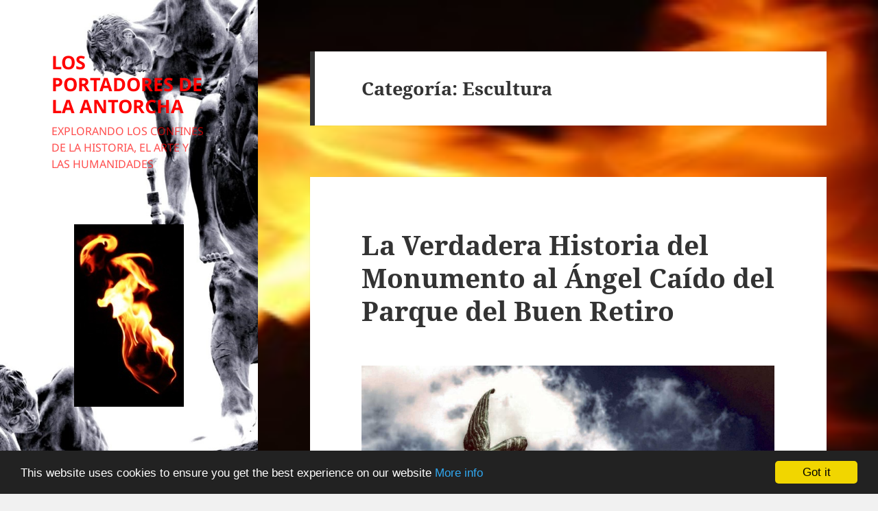

--- FILE ---
content_type: text/html; charset=UTF-8
request_url: https://losportadoresdelaantorcha.com/category/escultura
body_size: 31679
content:
<!DOCTYPE html><html lang="es" class="no-js"><head><meta charset="UTF-8"><meta name="viewport" content="width=device-width, initial-scale=1.0"><link rel="profile" href="https://gmpg.org/xfn/11"><link rel="pingback" href="https://losportadoresdelaantorcha.com/xmlrpc.php"> <script>(function(html){html.className = html.className.replace(/\bno-js\b/,'js')})(document.documentElement);
//# sourceURL=twentyfifteen_javascript_detection</script> <meta name='robots' content='index, follow, max-image-preview:large, max-snippet:-1, max-video-preview:-1' /><link media="all" href="https://losportadoresdelaantorcha.com/wp-content/cache/autoptimize/css/autoptimize_56b66bd93c8419d78a24e13d47fd1e36.css" rel="stylesheet"><title>LOS PORTADORES DE LA ANTORCHA</title><link rel="canonical" href="https://losportadoresdelaantorcha.com/category/escultura" /><meta property="og:locale" content="es_ES" /><meta property="og:type" content="article" /><meta property="og:title" content="LOS PORTADORES DE LA ANTORCHA" /><meta property="og:url" content="https://losportadoresdelaantorcha.com/category/escultura" /><meta property="og:site_name" content="LOS PORTADORES DE LA ANTORCHA" /><meta name="twitter:card" content="summary_large_image" /><meta name="twitter:site" content="@thousandtorches" /> <script type="application/ld+json" class="yoast-schema-graph">{"@context":"https://schema.org","@graph":[{"@type":"CollectionPage","@id":"https://losportadoresdelaantorcha.com/category/escultura","url":"https://losportadoresdelaantorcha.com/category/escultura","name":"LOS PORTADORES DE LA ANTORCHA","isPartOf":{"@id":"https://losportadoresdelaantorcha.com/#website"},"breadcrumb":{"@id":"https://losportadoresdelaantorcha.com/category/escultura#breadcrumb"},"inLanguage":"es"},{"@type":"BreadcrumbList","@id":"https://losportadoresdelaantorcha.com/category/escultura#breadcrumb","itemListElement":[{"@type":"ListItem","position":1,"name":"Portada","item":"https://losportadoresdelaantorcha.com/"},{"@type":"ListItem","position":2,"name":"Escultura"}]},{"@type":"WebSite","@id":"https://losportadoresdelaantorcha.com/#website","url":"https://losportadoresdelaantorcha.com/","name":"LOS PORTADORES DE LA ANTORCHA","description":"EXPLORANDO LOS CONFINES DE LA HISTORIA, EL ARTE Y LAS HUMANIDADES","publisher":{"@id":"https://losportadoresdelaantorcha.com/#organization"},"potentialAction":[{"@type":"SearchAction","target":{"@type":"EntryPoint","urlTemplate":"https://losportadoresdelaantorcha.com/?s={search_term_string}"},"query-input":{"@type":"PropertyValueSpecification","valueRequired":true,"valueName":"search_term_string"}}],"inLanguage":"es"},{"@type":"Organization","@id":"https://losportadoresdelaantorcha.com/#organization","name":"Los Portadores de la Antorcha","url":"https://losportadoresdelaantorcha.com/","logo":{"@type":"ImageObject","inLanguage":"es","@id":"https://losportadoresdelaantorcha.com/#/schema/logo/image/","url":"https://i0.wp.com/losportadoresdelaantorcha.com/wp-content/uploads/2017/04/Los-Portadores-de-la-Antorcha.jpg?fit=1536%2C2048&ssl=1","contentUrl":"https://i0.wp.com/losportadoresdelaantorcha.com/wp-content/uploads/2017/04/Los-Portadores-de-la-Antorcha.jpg?fit=1536%2C2048&ssl=1","width":1536,"height":2048,"caption":"Los Portadores de la Antorcha"},"image":{"@id":"https://losportadoresdelaantorcha.com/#/schema/logo/image/"},"sameAs":["https://www.facebook.com/Los-Portadores-de-la-Antorcha-MMXVI-1579132705720612/","https://x.com/thousandtorches","https://www.pinterest.es/delaantorcha/"]}]}</script> <link rel='dns-prefetch' href='//static.addtoany.com' /><link rel='dns-prefetch' href='//ajax.googleapis.com' /><link rel="alternate" type="application/rss+xml" title="LOS PORTADORES DE LA ANTORCHA &raquo; Feed" href="https://losportadoresdelaantorcha.com/feed" /><link rel="alternate" type="application/rss+xml" title="LOS PORTADORES DE LA ANTORCHA &raquo; Feed de los comentarios" href="https://losportadoresdelaantorcha.com/comments/feed" /><link rel="alternate" type="application/rss+xml" title="LOS PORTADORES DE LA ANTORCHA &raquo; Categoría Escultura del feed" href="https://losportadoresdelaantorcha.com/category/escultura/feed" /><link rel='stylesheet' id='dashicons-css' href='https://losportadoresdelaantorcha.com/wp-includes/css/dashicons.min.css?ver=6.9' media='all' /> <script id="addtoany-core-js-before">window.a2a_config=window.a2a_config||{};a2a_config.callbacks=[];a2a_config.overlays=[];a2a_config.templates={};a2a_localize = {
	Share: "Compartir",
	Save: "Guardar",
	Subscribe: "Suscribir",
	Email: "Correo electrónico",
	Bookmark: "Marcador",
	ShowAll: "Mostrar todo",
	ShowLess: "Mostrar menos",
	FindServices: "Encontrar servicio(s)",
	FindAnyServiceToAddTo: "Encuentra al instante cualquier servicio para añadir a",
	PoweredBy: "Funciona con",
	ShareViaEmail: "Compartir por correo electrónico",
	SubscribeViaEmail: "Suscribirse a través de correo electrónico",
	BookmarkInYourBrowser: "Añadir a marcadores de tu navegador",
	BookmarkInstructions: "Presiona «Ctrl+D» o «\u2318+D» para añadir esta página a marcadores",
	AddToYourFavorites: "Añadir a tus favoritos",
	SendFromWebOrProgram: "Enviar desde cualquier dirección o programa de correo electrónico ",
	EmailProgram: "Programa de correo electrónico",
	More: "Más&#8230;",
	ThanksForSharing: "¡Gracias por compartir!",
	ThanksForFollowing: "¡Gracias por seguirnos!"
};


//# sourceURL=addtoany-core-js-before</script> <script defer src="https://static.addtoany.com/menu/page.js" id="addtoany-core-js"></script> <script src="https://losportadoresdelaantorcha.com/wp-includes/js/jquery/jquery.min.js?ver=3.7.1" id="jquery-core-js"></script> <script id="twentyfifteen-script-js-extra">var screenReaderText = {"expand":"\u003Cspan class=\"screen-reader-text\"\u003Eexpande el men\u00fa inferior\u003C/span\u003E","collapse":"\u003Cspan class=\"screen-reader-text\"\u003Eplegar men\u00fa inferior\u003C/span\u003E"};
//# sourceURL=twentyfifteen-script-js-extra</script> <link rel="https://api.w.org/" href="https://losportadoresdelaantorcha.com/wp-json/" /><link rel="alternate" title="JSON" type="application/json" href="https://losportadoresdelaantorcha.com/wp-json/wp/v2/categories/11" /><link rel="EditURI" type="application/rsd+xml" title="RSD" href="https://losportadoresdelaantorcha.com/xmlrpc.php?rsd" /><meta name="generator" content="WordPress 6.9" /> <script>document.documentElement.className = document.documentElement.className.replace('no-js', 'js');</script> <style type="text/css" id="twentyfifteen-header-css">.site-header {

			/*
			 * No shorthand so the Customizer can override individual properties.
			 * @see https://core.trac.wordpress.org/ticket/31460
			 */
			background-image: url(https://losportadoresdelaantorcha.com/wp-content/uploads/2020/06/IMAGEN-DE-CABECERA.jpg);
			background-repeat: no-repeat;
			background-position: 50% 50%;
			-webkit-background-size: cover;
			-moz-background-size:    cover;
			-o-background-size:      cover;
			background-size:         cover;
		}

		@media screen and (min-width: 59.6875em) {
			body:before {

				/*
				 * No shorthand so the Customizer can override individual properties.
				 * @see https://core.trac.wordpress.org/ticket/31460
				 */
				background-image: url(https://losportadoresdelaantorcha.com/wp-content/uploads/2020/06/IMAGEN-DE-CABECERA.jpg);
				background-repeat: no-repeat;
				background-position: 100% 50%;
				-webkit-background-size: cover;
				-moz-background-size:    cover;
				-o-background-size:      cover;
				background-size:         cover;
				border-right: 0;
			}

			.site-header {
				background: transparent;
			}
		}</style><style id="custom-background-css">body.custom-background { background-image: url("https://losportadoresdelaantorcha.com/wp-content/uploads/2020/06/IMAGEN-DE-FONDO.jpg"); background-position: center top; background-size: cover; background-repeat: no-repeat; background-attachment: fixed; }</style><link rel="icon" href="https://losportadoresdelaantorcha.com/wp-content/uploads/2016/06/cropped-11014908_526444220838004_6350294795211345890_n-e1497869894895.jpg" sizes="32x32" /><link rel="icon" href="https://losportadoresdelaantorcha.com/wp-content/uploads/2016/06/cropped-11014908_526444220838004_6350294795211345890_n-e1497869894895.jpg" sizes="192x192" /><link rel="apple-touch-icon" href="https://losportadoresdelaantorcha.com/wp-content/uploads/2016/06/cropped-11014908_526444220838004_6350294795211345890_n-e1497869894895.jpg" /><meta name="msapplication-TileImage" content="https://losportadoresdelaantorcha.com/wp-content/uploads/2016/06/cropped-11014908_526444220838004_6350294795211345890_n-e1497869894895.jpg" /></head><body data-rsssl=1 class="archive category category-escultura category-11 custom-background wp-embed-responsive wp-theme-twentyfifteen"><div id="page" class="hfeed site"> <a class="skip-link screen-reader-text" href="#content"> Saltar al contenido </a><div id="sidebar" class="sidebar"><header id="masthead" class="site-header"><div class="site-branding"><p class="site-title"><a href="https://losportadoresdelaantorcha.com/" rel="home" >LOS PORTADORES DE LA ANTORCHA</a></p><p class="site-description">EXPLORANDO LOS CONFINES DE LA HISTORIA, EL ARTE Y LAS HUMANIDADES</p> <button class="secondary-toggle">Menú y widgets</button></div></header><div id="secondary" class="secondary"><div id="widget-area" class="widget-area" role="complementary"><aside id="media_image-10" class="widget widget_media_image"><img width="160" height="266" data-src="https://losportadoresdelaantorcha.com/wp-content/uploads/2017/06/Antorcha.jpg" class="image wp-image-2157 aligncenter attachment-900x1496 size-900x1496 lazyload" alt="" style="--smush-placeholder-width: 160px; --smush-placeholder-aspect-ratio: 160/266;max-width: 100%; height: auto;" decoding="async" src="[data-uri]" /></aside><aside id="nav_menu-2" class="widget widget_nav_menu"><h2 class="widget-title">LA ANTORCHA</h2><nav class="menu-la-antorcha-container" aria-label="LA ANTORCHA"><ul id="menu-la-antorcha" class="menu"><li id="menu-item-173" class="menu-item menu-item-type-post_type menu-item-object-post menu-item-173"><a href="https://losportadoresdelaantorcha.com/unas-palabras-de-bienvenida">BIENVENIDA</a></li><li id="menu-item-1233" class="menu-item menu-item-type-post_type menu-item-object-page menu-item-1233"><a href="https://losportadoresdelaantorcha.com/language">LANGUAGE</a></li><li id="menu-item-1235" class="menu-item menu-item-type-post_type menu-item-object-page menu-item-privacy-policy menu-item-1235"><a rel="privacy-policy" href="https://losportadoresdelaantorcha.com/privacidad">PRIVACIDAD</a></li><li id="menu-item-749" class="menu-item menu-item-type-post_type menu-item-object-post menu-item-749"><a href="https://losportadoresdelaantorcha.com/contacto">CONTACTO</a></li></ul></nav></aside><aside id="custom_html-2" class="widget_text widget widget_custom_html"><h2 class="widget-title">LICENCIA CREATIVE COMMONS</h2><div class="textwidget custom-html-widget"><a rel="license" href="http://creativecommons.org/licenses/by-nc-nd/4.0/"><img alt="Licencia Creative Commons" style="border-width:0" data-src="https://i.creativecommons.org/l/by-nc-nd/4.0/88x31.png" src="[data-uri]" class="lazyload" /></a><br />Esta obra de <a xmlns:cc="http://creativecommons.org/ns#" href="losportadoresdelaantorcha.com" property="cc:attributionName" rel="cc:attributionURL">Los Portadores de la Antorcha</a> está bajo una <a rel="license" href="http://creativecommons.org/licenses/by-nc-nd/4.0/">Licencia Creative Commons Atribución No Comercial Sin Derivadas 4.0 Internacional</a>.</div></aside><aside id="media_image-4" class="widget widget_media_image"><h2 class="widget-title">NON LINGUA MORTUUM</h2><img width="310" height="235" src="https://losportadoresdelaantorcha.com/wp-content/uploads/2017/09/Torre-de-Babel.jpg" class="image wp-image-2375 aligncenter attachment-900x682 size-900x682" alt="" style="max-width: 100%; height: auto;" title="NON LINGUA MORTUUM" decoding="async" fetchpriority="high" srcset="https://losportadoresdelaantorcha.com/wp-content/uploads/2017/09/Torre-de-Babel.jpg 310w, https://losportadoresdelaantorcha.com/wp-content/uploads/2017/09/Torre-de-Babel-300x227.jpg 300w" sizes="(max-width: 310px) 100vw, 310px" /></aside><aside id="prisna-google-website-translator-2" class="widget widget_prisna-google-website-translator"><h2 class="widget-title prisna-gwt-align-right">Select Language</h2><div id="google_translate_element" class="prisna-gwt-align-right"></div> <script type="text/javascript">function initializeGoogleTranslateElement() {
	new google.translate.TranslateElement({
		pageLanguage: "es",
		layout: google.translate.TranslateElement.InlineLayout.SIMPLE,
		includedLanguages: "af,bs,zh-CN,da,et,ga,ms,ru,es,bg,zh-TW,nl,tl,ka,ht,hu,it,lv,mt,pl,sr,sw,th,vi,be,hr,en,fi,de,iw,is,ja,ko,lt,pt,sk,sv,cy,hy,bn,ceb,cs,fr,el,hi,id,jv,lo,mk,no,ro,sl,uk,yi"
	}, "google_translate_element");
}</script> <script type="text/javascript" src="//translate.google.com/translate_a/element.js?cb=initializeGoogleTranslateElement"></script></aside><aside id="media_image-24" class="widget widget_media_image"><h2 class="widget-title">ECOS DE PAISAJES SONOROS</h2><img width="900" height="675" data-src="https://losportadoresdelaantorcha.com/wp-content/uploads/2017/03/000296-1-1024x768.jpg" class="image wp-image-1855 aligncenter attachment-900x675 size-900x675 lazyload" alt="" style="--smush-placeholder-width: 900px; --smush-placeholder-aspect-ratio: 900/675;max-width: 100%; height: auto;" title="ECOS DE PAISAJES SONOROS" decoding="async" data-srcset="https://losportadoresdelaantorcha.com/wp-content/uploads/2017/03/000296-1.jpg 1024w, https://losportadoresdelaantorcha.com/wp-content/uploads/2017/03/000296-1-300x225.jpg 300w, https://losportadoresdelaantorcha.com/wp-content/uploads/2017/03/000296-1-768x576.jpg 768w" data-sizes="(max-width: 900px) 100vw, 900px" src="[data-uri]" /></aside><aside id="cue-playlist-2" class="widget widget_cue_playlist"><div class="cue-playlist-container"><div class="cue-playlist cue-theme-default" itemscope itemtype="http://schema.org/MusicPlaylist"><meta itemprop="numTracks" content="9" /> <audio src="https://losportadoresdelaantorcha.com/wp-content/uploads/2017/06/01-Sensing-Elements.mp3" controls preload="none" class="cue-audio" style="width: 100%; height: auto"></audio><ol class="cue-tracks"><li class="cue-track" itemprop="track" itemscope itemtype="http://schema.org/MusicRecording"> <span class="cue-track-details cue-track-cell"> <span class="cue-track-title" itemprop="name">Sensing Elements</span> <span class="cue-track-artist" itemprop="byArtist">TANGERINE DREAM ~ Quantum Gate</span> </span> <span class="cue-track-length cue-track-cell">13:34</span></li><li class="cue-track" itemprop="track" itemscope itemtype="http://schema.org/MusicRecording"> <span class="cue-track-details cue-track-cell"> <span class="cue-track-title" itemprop="name">Roll the Seven Twice</span> <span class="cue-track-artist" itemprop="byArtist">TANGERINE DREAM ~ Quantum Gate</span> </span> <span class="cue-track-length cue-track-cell">6:26</span></li><li class="cue-track" itemprop="track" itemscope itemtype="http://schema.org/MusicRecording"> <span class="cue-track-details cue-track-cell"> <span class="cue-track-title" itemprop="name">Granular Blankets</span> <span class="cue-track-artist" itemprop="byArtist">TANGERINE DREAM ~ Quantum Gate</span> </span> <span class="cue-track-length cue-track-cell">5:03</span></li><li class="cue-track" itemprop="track" itemscope itemtype="http://schema.org/MusicRecording"> <span class="cue-track-details cue-track-cell"> <span class="cue-track-title" itemprop="name">It Is Time to Leave When Everyone Is Dancing</span> <span class="cue-track-artist" itemprop="byArtist">TANGERINE DREAM ~ Quantum Gate</span> </span> <span class="cue-track-length cue-track-cell">6:37</span></li><li class="cue-track" itemprop="track" itemscope itemtype="http://schema.org/MusicRecording"> <span class="cue-track-details cue-track-cell"> <span class="cue-track-title" itemprop="name">Identity Proven Matrix</span> <span class="cue-track-artist" itemprop="byArtist">TANGERINE DREAM ~ Quantum Gate</span> </span> <span class="cue-track-length cue-track-cell">5:19</span></li><li class="cue-track" itemprop="track" itemscope itemtype="http://schema.org/MusicRecording"> <span class="cue-track-details cue-track-cell"> <span class="cue-track-title" itemprop="name">Non-Locality Destination</span> <span class="cue-track-artist" itemprop="byArtist">TANGERINE DREAM ~ Quantum Gate</span> </span> <span class="cue-track-length cue-track-cell">10:00</span></li><li class="cue-track" itemprop="track" itemscope itemtype="http://schema.org/MusicRecording"> <span class="cue-track-details cue-track-cell"> <span class="cue-track-title" itemprop="name">Proton Bonfire</span> <span class="cue-track-artist" itemprop="byArtist">TANGERINE DREAM ~ Quantum Gate</span> </span> <span class="cue-track-length cue-track-cell">8:25</span></li><li class="cue-track" itemprop="track" itemscope itemtype="http://schema.org/MusicRecording"> <span class="cue-track-details cue-track-cell"> <span class="cue-track-title" itemprop="name">Tear Down the Grey Skies</span> <span class="cue-track-artist" itemprop="byArtist">TANGERINE DREAM ~ Quantum Gate</span> </span> <span class="cue-track-length cue-track-cell">6:18</span></li><li class="cue-track" itemprop="track" itemscope itemtype="http://schema.org/MusicRecording"> <span class="cue-track-details cue-track-cell"> <span class="cue-track-title" itemprop="name">Genesis of Precious Thoughts</span> <span class="cue-track-artist" itemprop="byArtist">TANGERINE DREAM ~ Quantum Gate</span> </span> <span class="cue-track-length cue-track-cell">9:11</span></li></ol></div> <script type="application/json" class="cue-playlist-data">{"embed_link":"https:\/\/losportadoresdelaantorcha.com\/?cue_embed=ecos-paisajes-sonoros&cue_theme=default","permalink":"https:\/\/losportadoresdelaantorcha.com\/?cue_playlist=ecos-paisajes-sonoros","skin":"cue-skin-default","thumbnail":"https:\/\/losportadoresdelaantorcha.com\/wp-content\/uploads\/2017\/03\/000296-1.jpg","tracks":[{"artist":"TANGERINE DREAM ~ Quantum Gate","artworkId":4456,"artworkUrl":"https:\/\/losportadoresdelaantorcha.com\/wp-content\/uploads\/2020\/06\/01-Sensing-Elements-mp3-image-300x300.jpg","audioId":4470,"audioUrl":"https:\/\/losportadoresdelaantorcha.com\/wp-content\/uploads\/2017\/06\/01-Sensing-Elements.mp3","format":"mp3","length":"13:34","title":"Sensing Elements","order":0,"mp3":"https:\/\/losportadoresdelaantorcha.com\/wp-content\/uploads\/2017\/06\/01-Sensing-Elements.mp3","meta":{"artist":"TANGERINE DREAM ~ Quantum Gate","length_formatted":"13:34"},"src":"https:\/\/losportadoresdelaantorcha.com\/wp-content\/uploads\/2017\/06\/01-Sensing-Elements.mp3","thumb":{"src":"https:\/\/losportadoresdelaantorcha.com\/wp-content\/uploads\/2020\/06\/01-Sensing-Elements-mp3-image-300x300.jpg"}},{"artist":"TANGERINE DREAM ~ Quantum Gate","artworkId":4456,"artworkUrl":"https:\/\/losportadoresdelaantorcha.com\/wp-content\/uploads\/2020\/06\/01-Sensing-Elements-mp3-image-300x300.jpg","audioId":4471,"audioUrl":"https:\/\/losportadoresdelaantorcha.com\/wp-content\/uploads\/2017\/06\/02-Roll-the-Seven-Twice.mp3","format":"mp3","length":"6:26","title":"Roll the Seven Twice","order":1,"mp3":"https:\/\/losportadoresdelaantorcha.com\/wp-content\/uploads\/2017\/06\/02-Roll-the-Seven-Twice.mp3","meta":{"artist":"TANGERINE DREAM ~ Quantum Gate","length_formatted":"6:26"},"src":"https:\/\/losportadoresdelaantorcha.com\/wp-content\/uploads\/2017\/06\/02-Roll-the-Seven-Twice.mp3","thumb":{"src":"https:\/\/losportadoresdelaantorcha.com\/wp-content\/uploads\/2020\/06\/01-Sensing-Elements-mp3-image-300x300.jpg"}},{"artist":"TANGERINE DREAM ~ Quantum Gate","artworkId":4456,"artworkUrl":"https:\/\/losportadoresdelaantorcha.com\/wp-content\/uploads\/2020\/06\/01-Sensing-Elements-mp3-image-300x300.jpg","audioId":4472,"audioUrl":"https:\/\/losportadoresdelaantorcha.com\/wp-content\/uploads\/2017\/06\/03-Granular-Blankets.mp3","format":"mp3","length":"5:03","title":"Granular Blankets","order":2,"mp3":"https:\/\/losportadoresdelaantorcha.com\/wp-content\/uploads\/2017\/06\/03-Granular-Blankets.mp3","meta":{"artist":"TANGERINE DREAM ~ Quantum Gate","length_formatted":"5:03"},"src":"https:\/\/losportadoresdelaantorcha.com\/wp-content\/uploads\/2017\/06\/03-Granular-Blankets.mp3","thumb":{"src":"https:\/\/losportadoresdelaantorcha.com\/wp-content\/uploads\/2020\/06\/01-Sensing-Elements-mp3-image-300x300.jpg"}},{"artist":"TANGERINE DREAM ~ Quantum Gate","artworkId":4456,"artworkUrl":"https:\/\/losportadoresdelaantorcha.com\/wp-content\/uploads\/2020\/06\/01-Sensing-Elements-mp3-image-300x300.jpg","audioId":4473,"audioUrl":"https:\/\/losportadoresdelaantorcha.com\/wp-content\/uploads\/2017\/06\/04-It-Is-Time-to-Leave-When-Everyone-Is-Dancing.mp3","format":"mp3","length":"6:37","title":"It Is Time to Leave When Everyone Is Dancing","order":3,"mp3":"https:\/\/losportadoresdelaantorcha.com\/wp-content\/uploads\/2017\/06\/04-It-Is-Time-to-Leave-When-Everyone-Is-Dancing.mp3","meta":{"artist":"TANGERINE DREAM ~ Quantum Gate","length_formatted":"6:37"},"src":"https:\/\/losportadoresdelaantorcha.com\/wp-content\/uploads\/2017\/06\/04-It-Is-Time-to-Leave-When-Everyone-Is-Dancing.mp3","thumb":{"src":"https:\/\/losportadoresdelaantorcha.com\/wp-content\/uploads\/2020\/06\/01-Sensing-Elements-mp3-image-300x300.jpg"}},{"artist":"TANGERINE DREAM ~ Quantum Gate","artworkId":4456,"artworkUrl":"https:\/\/losportadoresdelaantorcha.com\/wp-content\/uploads\/2020\/06\/01-Sensing-Elements-mp3-image-300x300.jpg","audioId":4474,"audioUrl":"https:\/\/losportadoresdelaantorcha.com\/wp-content\/uploads\/2017\/06\/05-Identity-Proven-Matrix.mp3","format":"mp3","length":"5:19","title":"Identity Proven Matrix","order":4,"mp3":"https:\/\/losportadoresdelaantorcha.com\/wp-content\/uploads\/2017\/06\/05-Identity-Proven-Matrix.mp3","meta":{"artist":"TANGERINE DREAM ~ Quantum Gate","length_formatted":"5:19"},"src":"https:\/\/losportadoresdelaantorcha.com\/wp-content\/uploads\/2017\/06\/05-Identity-Proven-Matrix.mp3","thumb":{"src":"https:\/\/losportadoresdelaantorcha.com\/wp-content\/uploads\/2020\/06\/01-Sensing-Elements-mp3-image-300x300.jpg"}},{"artist":"TANGERINE DREAM ~ Quantum Gate","artworkId":4456,"artworkUrl":"https:\/\/losportadoresdelaantorcha.com\/wp-content\/uploads\/2020\/06\/01-Sensing-Elements-mp3-image-300x300.jpg","audioId":4475,"audioUrl":"https:\/\/losportadoresdelaantorcha.com\/wp-content\/uploads\/2017\/06\/06-Non-Locality-Destination.mp3","format":"mp3","length":"10:00","title":"Non-Locality Destination","order":5,"mp3":"https:\/\/losportadoresdelaantorcha.com\/wp-content\/uploads\/2017\/06\/06-Non-Locality-Destination.mp3","meta":{"artist":"TANGERINE DREAM ~ Quantum Gate","length_formatted":"10:00"},"src":"https:\/\/losportadoresdelaantorcha.com\/wp-content\/uploads\/2017\/06\/06-Non-Locality-Destination.mp3","thumb":{"src":"https:\/\/losportadoresdelaantorcha.com\/wp-content\/uploads\/2020\/06\/01-Sensing-Elements-mp3-image-300x300.jpg"}},{"artist":"TANGERINE DREAM ~ Quantum Gate","artworkId":4456,"artworkUrl":"https:\/\/losportadoresdelaantorcha.com\/wp-content\/uploads\/2020\/06\/01-Sensing-Elements-mp3-image-300x300.jpg","audioId":4476,"audioUrl":"https:\/\/losportadoresdelaantorcha.com\/wp-content\/uploads\/2017\/06\/07-Proton-Bonfire.mp3","format":"mp3","length":"8:25","title":"Proton Bonfire","order":6,"mp3":"https:\/\/losportadoresdelaantorcha.com\/wp-content\/uploads\/2017\/06\/07-Proton-Bonfire.mp3","meta":{"artist":"TANGERINE DREAM ~ Quantum Gate","length_formatted":"8:25"},"src":"https:\/\/losportadoresdelaantorcha.com\/wp-content\/uploads\/2017\/06\/07-Proton-Bonfire.mp3","thumb":{"src":"https:\/\/losportadoresdelaantorcha.com\/wp-content\/uploads\/2020\/06\/01-Sensing-Elements-mp3-image-300x300.jpg"}},{"artist":"TANGERINE DREAM ~ Quantum Gate","artworkId":4456,"artworkUrl":"https:\/\/losportadoresdelaantorcha.com\/wp-content\/uploads\/2020\/06\/01-Sensing-Elements-mp3-image-300x300.jpg","audioId":4477,"audioUrl":"https:\/\/losportadoresdelaantorcha.com\/wp-content\/uploads\/2017\/06\/08-Tear-Down-the-Grey-Skies.mp3","format":"mp3","length":"6:18","title":"Tear Down the Grey Skies","order":7,"mp3":"https:\/\/losportadoresdelaantorcha.com\/wp-content\/uploads\/2017\/06\/08-Tear-Down-the-Grey-Skies.mp3","meta":{"artist":"TANGERINE DREAM ~ Quantum Gate","length_formatted":"6:18"},"src":"https:\/\/losportadoresdelaantorcha.com\/wp-content\/uploads\/2017\/06\/08-Tear-Down-the-Grey-Skies.mp3","thumb":{"src":"https:\/\/losportadoresdelaantorcha.com\/wp-content\/uploads\/2020\/06\/01-Sensing-Elements-mp3-image-300x300.jpg"}},{"artist":"TANGERINE DREAM ~ Quantum Gate","artworkId":4456,"artworkUrl":"https:\/\/losportadoresdelaantorcha.com\/wp-content\/uploads\/2020\/06\/01-Sensing-Elements-mp3-image-300x300.jpg","audioId":4478,"audioUrl":"https:\/\/losportadoresdelaantorcha.com\/wp-content\/uploads\/2017\/06\/09-Genesis-of-Precious-Thoughts.mp3","format":"mp3","length":"9:11","title":"Genesis of Precious Thoughts","order":8,"mp3":"https:\/\/losportadoresdelaantorcha.com\/wp-content\/uploads\/2017\/06\/09-Genesis-of-Precious-Thoughts.mp3","meta":{"artist":"TANGERINE DREAM ~ Quantum Gate","length_formatted":"9:11"},"src":"https:\/\/losportadoresdelaantorcha.com\/wp-content\/uploads\/2017\/06\/09-Genesis-of-Precious-Thoughts.mp3","thumb":{"src":"https:\/\/losportadoresdelaantorcha.com\/wp-content\/uploads\/2020\/06\/01-Sensing-Elements-mp3-image-300x300.jpg"}}]}</script> </div></aside><aside id="nav_menu-3" class="widget widget_nav_menu"><h2 class="widget-title">COMPENDIVM</h2><nav class="menu-compendivm-container" aria-label="COMPENDIVM"><ul id="menu-compendivm" class="menu"><li id="menu-item-957" class="menu-item menu-item-type-post_type menu-item-object-post menu-item-957"><a href="https://losportadoresdelaantorcha.com/glosario-terminologia-historica">Glosario de Terminología Histórica</a></li><li id="menu-item-958" class="menu-item menu-item-type-post_type menu-item-object-post menu-item-958"><a href="https://losportadoresdelaantorcha.com/aulico">Áulico</a></li><li id="menu-item-1642" class="menu-item menu-item-type-post_type menu-item-object-post menu-item-1642"><a href="https://losportadoresdelaantorcha.com/cuadrivio">Cuadrivio</a></li><li id="menu-item-1053" class="menu-item menu-item-type-post_type menu-item-object-post menu-item-1053"><a href="https://losportadoresdelaantorcha.com/efemeride">Efeméride</a></li><li id="menu-item-1004" class="menu-item menu-item-type-post_type menu-item-object-post menu-item-1004"><a href="https://losportadoresdelaantorcha.com/exarico">Exarico</a></li><li id="menu-item-4210" class="menu-item menu-item-type-post_type menu-item-object-post menu-item-4210"><a href="https://losportadoresdelaantorcha.com/flamen">Flamen</a></li><li id="menu-item-1011" class="menu-item menu-item-type-post_type menu-item-object-post menu-item-1011"><a href="https://losportadoresdelaantorcha.com/francigena">Francigena, Vía</a></li><li id="menu-item-2305" class="menu-item menu-item-type-post_type menu-item-object-post menu-item-2305"><a href="https://losportadoresdelaantorcha.com/hesperia">Hesperia</a></li><li id="menu-item-2490" class="menu-item menu-item-type-post_type menu-item-object-post menu-item-2490"><a href="https://losportadoresdelaantorcha.com/hispanidad">Hispanidad</a></li><li id="menu-item-2218" class="menu-item menu-item-type-post_type menu-item-object-post menu-item-2218"><a href="https://losportadoresdelaantorcha.com/ibero">Íbero</a></li><li id="menu-item-1280" class="menu-item menu-item-type-post_type menu-item-object-post menu-item-1280"><a href="https://losportadoresdelaantorcha.com/insula">Ínsula</a></li><li id="menu-item-3780" class="menu-item menu-item-type-post_type menu-item-object-post menu-item-3780"><a href="https://losportadoresdelaantorcha.com/irenarca">Irenarca</a></li><li id="menu-item-1811" class="menu-item menu-item-type-post_type menu-item-object-post menu-item-1811"><a href="https://losportadoresdelaantorcha.com/oligantropia">Oligantropía</a></li><li id="menu-item-1160" class="menu-item menu-item-type-post_type menu-item-object-post menu-item-1160"><a href="https://losportadoresdelaantorcha.com/ordalia">Ordalía</a></li><li id="menu-item-1142" class="menu-item menu-item-type-post_type menu-item-object-post menu-item-1142"><a href="https://losportadoresdelaantorcha.com/ostara">Ostara</a></li><li id="menu-item-1106" class="menu-item menu-item-type-post_type menu-item-object-post menu-item-1106"><a href="https://losportadoresdelaantorcha.com/oximoron">Oxímoron</a></li><li id="menu-item-2741" class="menu-item menu-item-type-post_type menu-item-object-post menu-item-2741"><a href="https://losportadoresdelaantorcha.com/palimpsesto">Palimpsesto</a></li><li id="menu-item-1888" class="menu-item menu-item-type-post_type menu-item-object-post menu-item-1888"><a href="https://losportadoresdelaantorcha.com/panateneas">Panateneas</a></li><li id="menu-item-3302" class="menu-item menu-item-type-post_type menu-item-object-post menu-item-3302"><a href="https://losportadoresdelaantorcha.com/polimata">Polímata</a></li><li id="menu-item-1410" class="menu-item menu-item-type-post_type menu-item-object-post menu-item-1410"><a href="https://losportadoresdelaantorcha.com/senescal">Senescal</a></li><li id="menu-item-1242" class="menu-item menu-item-type-post_type menu-item-object-post menu-item-1242"><a href="https://losportadoresdelaantorcha.com/termopilas">Termópilas</a></li><li id="menu-item-1509" class="menu-item menu-item-type-post_type menu-item-object-post menu-item-1509"><a href="https://losportadoresdelaantorcha.com/traducianismo">Traducianismo</a></li><li id="menu-item-1641" class="menu-item menu-item-type-post_type menu-item-object-post menu-item-1641"><a href="https://losportadoresdelaantorcha.com/trivio">Trivio</a></li><li id="menu-item-2906" class="menu-item menu-item-type-post_type menu-item-object-post menu-item-2906"><a href="https://losportadoresdelaantorcha.com/varego">Varego</a></li></ul></nav></aside><aside id="media_image-37" class="widget widget_media_image"><img width="900" height="632" data-src="https://losportadoresdelaantorcha.com/wp-content/uploads/2019/09/ULTIMAS-ENTRADAS.jpg" class="image wp-image-3382  attachment-full size-full lazyload" alt="" style="--smush-placeholder-width: 900px; --smush-placeholder-aspect-ratio: 900/632;max-width: 100%; height: auto;" decoding="async" data-srcset="https://losportadoresdelaantorcha.com/wp-content/uploads/2019/09/ULTIMAS-ENTRADAS.jpg 900w, https://losportadoresdelaantorcha.com/wp-content/uploads/2019/09/ULTIMAS-ENTRADAS-300x211.jpg 300w, https://losportadoresdelaantorcha.com/wp-content/uploads/2019/09/ULTIMAS-ENTRADAS-768x539.jpg 768w" data-sizes="(max-width: 900px) 100vw, 900px" src="[data-uri]" /></aside><aside id="recent-posts-2" class="widget widget_recent_entries"><h2 class="widget-title">ULTIMAS ENTRADAS</h2><nav aria-label="ULTIMAS ENTRADAS"><ul><li> <a href="https://losportadoresdelaantorcha.com/cita-del-mes-octubre-de-2020">Cita del Mes ~ Octubre de 2020 ~</a> <span class="post-date">12/10/2020</span></li><li> <a href="https://losportadoresdelaantorcha.com/cita-julio-2020">Cita del Mes ~ Julio de 2020 ~</a> <span class="post-date">05/07/2020</span></li><li> <a href="https://losportadoresdelaantorcha.com/cita-junio-2020">Cita del Mes ~Junio de 2020~</a> <span class="post-date">01/06/2020</span></li><li> <a href="https://losportadoresdelaantorcha.com/coronavirus">Las Pandemias y sus Orígenes Históricos: El Coronavirus Venido de la Ciudad de Wuhan</a> <span class="post-date">29/05/2020</span></li><li> <a href="https://losportadoresdelaantorcha.com/flamen">Flamen</a> <span class="post-date">22/05/2020</span></li></ul></nav></aside><aside id="media_image-6" class="widget widget_media_image"><img width="900" height="550" data-src="https://losportadoresdelaantorcha.com/wp-content/uploads/2019/09/BUSQUEDA-1.jpg" class="image wp-image-3354 aligncenter attachment-full size-full lazyload" alt="" style="--smush-placeholder-width: 900px; --smush-placeholder-aspect-ratio: 900/550;max-width: 100%; height: auto;" decoding="async" data-srcset="https://losportadoresdelaantorcha.com/wp-content/uploads/2019/09/BUSQUEDA-1.jpg 900w, https://losportadoresdelaantorcha.com/wp-content/uploads/2019/09/BUSQUEDA-1-300x183.jpg 300w, https://losportadoresdelaantorcha.com/wp-content/uploads/2019/09/BUSQUEDA-1-768x469.jpg 768w" data-sizes="(max-width: 900px) 100vw, 900px" src="[data-uri]" /></aside><aside id="search-2" class="widget widget_search"><h2 class="widget-title">BUSQUEDA</h2><form role="search" method="get" class="search-form" action="https://losportadoresdelaantorcha.com/"> <label> <span class="screen-reader-text">Buscar:</span> <input type="search" class="search-field" placeholder="Buscar &hellip;" value="" name="s" /> </label> <input type="submit" class="search-submit screen-reader-text" value="Buscar" /></form></aside><aside id="media_image-42" class="widget widget_media_image"><img width="196" height="300" data-src="https://losportadoresdelaantorcha.com/wp-content/uploads/2019/09/ARCHIVOS-1-196x300.jpg" class="image wp-image-3360  attachment-medium size-medium lazyload" alt="" style="--smush-placeholder-width: 196px; --smush-placeholder-aspect-ratio: 196/300;max-width: 100%; height: auto;" decoding="async" data-srcset="https://losportadoresdelaantorcha.com/wp-content/uploads/2019/09/ARCHIVOS-1-196x300.jpg 196w, https://losportadoresdelaantorcha.com/wp-content/uploads/2019/09/ARCHIVOS-1.jpg 600w" data-sizes="(max-width: 196px) 100vw, 196px" src="[data-uri]" /></aside><aside id="archives-2" class="widget widget_archive"><h2 class="widget-title">Archivos</h2> <label class="screen-reader-text" for="archives-dropdown-2">Archivos</label> <select id="archives-dropdown-2" name="archive-dropdown"><option value="">Elegir el mes</option><option value='https://losportadoresdelaantorcha.com/2020/10'> octubre 2020 &nbsp;(1)</option><option value='https://losportadoresdelaantorcha.com/2020/07'> julio 2020 &nbsp;(1)</option><option value='https://losportadoresdelaantorcha.com/2020/06'> junio 2020 &nbsp;(1)</option><option value='https://losportadoresdelaantorcha.com/2020/05'> mayo 2020 &nbsp;(5)</option><option value='https://losportadoresdelaantorcha.com/2020/04'> abril 2020 &nbsp;(1)</option><option value='https://losportadoresdelaantorcha.com/2020/03'> marzo 2020 &nbsp;(1)</option><option value='https://losportadoresdelaantorcha.com/2020/01'> enero 2020 &nbsp;(2)</option><option value='https://losportadoresdelaantorcha.com/2019/11'> noviembre 2019 &nbsp;(1)</option><option value='https://losportadoresdelaantorcha.com/2019/09'> septiembre 2019 &nbsp;(1)</option><option value='https://losportadoresdelaantorcha.com/2019/07'> julio 2019 &nbsp;(1)</option><option value='https://losportadoresdelaantorcha.com/2019/04'> abril 2019 &nbsp;(1)</option><option value='https://losportadoresdelaantorcha.com/2019/01'> enero 2019 &nbsp;(2)</option><option value='https://losportadoresdelaantorcha.com/2018/10'> octubre 2018 &nbsp;(1)</option><option value='https://losportadoresdelaantorcha.com/2018/09'> septiembre 2018 &nbsp;(2)</option><option value='https://losportadoresdelaantorcha.com/2018/05'> mayo 2018 &nbsp;(1)</option><option value='https://losportadoresdelaantorcha.com/2018/04'> abril 2018 &nbsp;(2)</option><option value='https://losportadoresdelaantorcha.com/2018/03'> marzo 2018 &nbsp;(1)</option><option value='https://losportadoresdelaantorcha.com/2018/02'> febrero 2018 &nbsp;(1)</option><option value='https://losportadoresdelaantorcha.com/2017/10'> octubre 2017 &nbsp;(1)</option><option value='https://losportadoresdelaantorcha.com/2017/09'> septiembre 2017 &nbsp;(1)</option><option value='https://losportadoresdelaantorcha.com/2017/06'> junio 2017 &nbsp;(2)</option><option value='https://losportadoresdelaantorcha.com/2017/05'> mayo 2017 &nbsp;(1)</option><option value='https://losportadoresdelaantorcha.com/2017/04'> abril 2017 &nbsp;(5)</option><option value='https://losportadoresdelaantorcha.com/2017/03'> marzo 2017 &nbsp;(2)</option><option value='https://losportadoresdelaantorcha.com/2017/01'> enero 2017 &nbsp;(2)</option><option value='https://losportadoresdelaantorcha.com/2016/12'> diciembre 2016 &nbsp;(1)</option><option value='https://losportadoresdelaantorcha.com/2016/11'> noviembre 2016 &nbsp;(1)</option><option value='https://losportadoresdelaantorcha.com/2016/10'> octubre 2016 &nbsp;(3)</option><option value='https://losportadoresdelaantorcha.com/2016/09'> septiembre 2016 &nbsp;(3)</option><option value='https://losportadoresdelaantorcha.com/2016/08'> agosto 2016 &nbsp;(1)</option><option value='https://losportadoresdelaantorcha.com/2016/07'> julio 2016 &nbsp;(2)</option><option value='https://losportadoresdelaantorcha.com/2016/06'> junio 2016 &nbsp;(5)</option><option value='https://losportadoresdelaantorcha.com/2016/05'> mayo 2016 &nbsp;(1)</option><option value='https://losportadoresdelaantorcha.com/2016/04'> abril 2016 &nbsp;(8)</option><option value='https://losportadoresdelaantorcha.com/2016/03'> marzo 2016 &nbsp;(7)</option><option value='https://losportadoresdelaantorcha.com/2016/02'> febrero 2016 &nbsp;(8)</option><option value='https://losportadoresdelaantorcha.com/2016/01'> enero 2016 &nbsp;(4)</option><option value='https://losportadoresdelaantorcha.com/2015/12'> diciembre 2015 &nbsp;(4)</option><option value='https://losportadoresdelaantorcha.com/2015/11'> noviembre 2015 &nbsp;(3)</option><option value='https://losportadoresdelaantorcha.com/2015/10'> octubre 2015 &nbsp;(9)</option><option value='https://losportadoresdelaantorcha.com/2015/09'> septiembre 2015 &nbsp;(21)</option> </select> <script>( ( dropdownId ) => {
	const dropdown = document.getElementById( dropdownId );
	function onSelectChange() {
		setTimeout( () => {
			if ( 'escape' === dropdown.dataset.lastkey ) {
				return;
			}
			if ( dropdown.value ) {
				document.location.href = dropdown.value;
			}
		}, 250 );
	}
	function onKeyUp( event ) {
		if ( 'Escape' === event.key ) {
			dropdown.dataset.lastkey = 'escape';
		} else {
			delete dropdown.dataset.lastkey;
		}
	}
	function onClick() {
		delete dropdown.dataset.lastkey;
	}
	dropdown.addEventListener( 'keyup', onKeyUp );
	dropdown.addEventListener( 'click', onClick );
	dropdown.addEventListener( 'change', onSelectChange );
})( "archives-dropdown-2" );

//# sourceURL=WP_Widget_Archives%3A%3Awidget</script> </aside><aside id="media_image-5" class="widget widget_media_image"><img width="950" height="600" data-src="https://losportadoresdelaantorcha.com/wp-content/uploads/2019/09/CATEGORIAS.jpg" class="image wp-image-3352 aligncenter attachment-full size-full lazyload" alt="" style="--smush-placeholder-width: 950px; --smush-placeholder-aspect-ratio: 950/600;max-width: 100%; height: auto;" decoding="async" data-srcset="https://losportadoresdelaantorcha.com/wp-content/uploads/2019/09/CATEGORIAS.jpg 950w, https://losportadoresdelaantorcha.com/wp-content/uploads/2019/09/CATEGORIAS-300x189.jpg 300w, https://losportadoresdelaantorcha.com/wp-content/uploads/2019/09/CATEGORIAS-768x485.jpg 768w" data-sizes="(max-width: 950px) 100vw, 950px" src="[data-uri]" /></aside><aside id="categories-2" class="widget widget_categories"><h2 class="widget-title">CATEGORIAS</h2><form action="https://losportadoresdelaantorcha.com" method="get"><label class="screen-reader-text" for="cat">CATEGORIAS</label><select  name='cat' id='cat' class='postform'><option value='-1'>Elegir la categoría</option><option class="level-0" value="2528">América&nbsp;&nbsp;(2)</option><option class="level-0" value="14">Antropología&nbsp;&nbsp;(38)</option><option class="level-0" value="13">Arqueología&nbsp;&nbsp;(28)</option><option class="level-0" value="12">Arquitectura&nbsp;&nbsp;(19)</option><option class="level-0" value="10">Arte&nbsp;&nbsp;(22)</option><option class="level-0" value="1538">Astronomía&nbsp;&nbsp;(1)</option><option class="level-0" value="1151">Biografías&nbsp;&nbsp;(18)</option><option class="level-0" value="1236">Blogs&nbsp;&nbsp;(4)</option><option class="level-0" value="1282">Centenario&nbsp;&nbsp;(6)</option><option class="level-0" value="33">Ciencia&nbsp;&nbsp;(22)</option><option class="level-0" value="2651">Cita del Mes&nbsp;&nbsp;(4)</option><option class="level-0" value="1438">Compendivm&nbsp;&nbsp;(24)</option><option class="level-0" value="1237">Concursos&nbsp;&nbsp;(1)</option><option class="level-0" value="1281">Congresos y Exposiciones&nbsp;&nbsp;(2)</option><option class="level-0" value="630">Costumbres y Tradiciones&nbsp;&nbsp;(18)</option><option class="level-0" value="632">Culturas Precolombinas&nbsp;&nbsp;(2)</option><option class="level-0" value="19">Edad Antigüa&nbsp;&nbsp;(35)</option><option class="level-0" value="21">Edad Contemporánea&nbsp;&nbsp;(22)</option><option class="level-0" value="3">Edad Media&nbsp;&nbsp;(12)</option><option class="level-0" value="20">Edad Moderna&nbsp;&nbsp;(15)</option><option class="level-0" value="499">Efeméride&nbsp;&nbsp;(17)</option><option class="level-0" value="1022">Egipto&nbsp;&nbsp;(1)</option><option class="level-0" value="2264">Escritura&nbsp;&nbsp;(1)</option><option class="level-0" value="11" selected="selected">Escultura&nbsp;&nbsp;(5)</option><option class="level-0" value="26">Estudios&nbsp;&nbsp;(21)</option><option class="level-0" value="631">Etnografía&nbsp;&nbsp;(17)</option><option class="level-0" value="29">Europa&nbsp;&nbsp;(56)</option><option class="level-0" value="28">Evolución Humana&nbsp;&nbsp;(11)</option><option class="level-0" value="18">Filosofía&nbsp;&nbsp;(4)</option><option class="level-0" value="17">Geografía&nbsp;&nbsp;(14)</option><option class="level-0" value="509">Geología&nbsp;&nbsp;(7)</option><option class="level-0" value="838">Grandes Autores&nbsp;&nbsp;(17)</option><option class="level-0" value="16">Grecia&nbsp;&nbsp;(8)</option><option class="level-0" value="641">Guerra&nbsp;&nbsp;(13)</option><option class="level-0" value="982">Hispania&nbsp;&nbsp;(8)</option><option class="level-0" value="32">Historia&nbsp;&nbsp;(81)</option><option class="level-0" value="22">Historia de España&nbsp;&nbsp;(31)</option><option class="level-0" value="986">Historia del Cine&nbsp;&nbsp;(2)</option><option class="level-0" value="34">Humanidades&nbsp;&nbsp;(96)</option><option class="level-0" value="2262">Iconografía&nbsp;&nbsp;(3)</option><option class="level-0" value="52">Información&nbsp;&nbsp;(19)</option><option class="level-0" value="25">Informes&nbsp;&nbsp;(10)</option><option class="level-0" value="191">Investigación&nbsp;&nbsp;(29)</option><option class="level-0" value="629">Las Américas&nbsp;&nbsp;(6)</option><option class="level-0" value="2219">Lenguaje y Usos&nbsp;&nbsp;(4)</option><option class="level-0" value="1485">Letra A&nbsp;&nbsp;(1)</option><option class="level-0" value="1896">Letra C&nbsp;&nbsp;(1)</option><option class="level-0" value="1487">Letra E&nbsp;&nbsp;(2)</option><option class="level-0" value="1494">Letra F&nbsp;&nbsp;(2)</option><option class="level-0" value="1807">Letra G&nbsp;&nbsp;(1)</option><option class="level-0" value="2195">Letra H&nbsp;&nbsp;(2)</option><option class="level-0" value="1699">Letra I&nbsp;&nbsp;(3)</option><option class="level-0" value="1584">Letra O&nbsp;&nbsp;(4)</option><option class="level-0" value="2016">Letra P&nbsp;&nbsp;(3)</option><option class="level-0" value="1761">Letra S&nbsp;&nbsp;(1)</option><option class="level-0" value="1662">Letra T&nbsp;&nbsp;(3)</option><option class="level-0" value="2319">Letra V&nbsp;&nbsp;(1)</option><option class="level-0" value="96">Leyendas&nbsp;&nbsp;(8)</option><option class="level-0" value="2075">Libros de Historia&nbsp;&nbsp;(2)</option><option class="level-0" value="8">Literatura&nbsp;&nbsp;(13)</option><option class="level-0" value="35">Los Portadores de la Antorcha&nbsp;&nbsp;(116)</option><option class="level-0" value="6">Mitología&nbsp;&nbsp;(13)</option><option class="level-0" value="27">Mundo Actual&nbsp;&nbsp;(10)</option><option class="level-0" value="315">Mundo de las Creencias&nbsp;&nbsp;(16)</option><option class="level-0" value="985">Música&nbsp;&nbsp;(3)</option><option class="level-0" value="24">Noticias&nbsp;&nbsp;(29)</option><option class="level-0" value="64">Opinión&nbsp;&nbsp;(22)</option><option class="level-0" value="895">Orce&nbsp;&nbsp;(4)</option><option class="level-0" value="2029">Pec&nbsp;&nbsp;(3)</option><option class="level-0" value="896">Península Ibérica&nbsp;&nbsp;(17)</option><option class="level-0" value="2529">Pensamiento&nbsp;&nbsp;(1)</option><option class="level-0" value="9">Pintura&nbsp;&nbsp;(9)</option><option class="level-0" value="453">Política&nbsp;&nbsp;(7)</option><option class="level-0" value="5">Prehistoria&nbsp;&nbsp;(13)</option><option class="level-0" value="2648">Presentación&nbsp;&nbsp;(1)</option><option class="level-1" value="2649">&nbsp;&nbsp;&nbsp;In Taberna Libraria&nbsp;&nbsp;(1)</option><option class="level-0" value="1200">Primera Guerra Mundial&nbsp;&nbsp;(1)</option><option class="level-0" value="1316">Protohistoria&nbsp;&nbsp;(3)</option><option class="level-0" value="657">Próximo Oriente y Egipto&nbsp;&nbsp;(8)</option><option class="level-0" value="15">Recensión&nbsp;&nbsp;(3)</option><option class="level-0" value="4">Religión&nbsp;&nbsp;(28)</option><option class="level-0" value="110">Ritos Funerarios&nbsp;&nbsp;(7)</option><option class="level-0" value="2">Roma&nbsp;&nbsp;(22)</option><option class="level-0" value="1">Sin Categoría&nbsp;&nbsp;(2)</option><option class="level-0" value="454">Sociedades Económicas de Amigos del País&nbsp;&nbsp;(1)</option><option class="level-0" value="755">Tardoantigüedad&nbsp;&nbsp;(3)</option><option class="level-0" value="1456">Tecnología&nbsp;&nbsp;(5)</option><option class="level-0" value="2233">Tesis&nbsp;&nbsp;(1)</option><option class="level-0" value="1351">Toponimia&nbsp;&nbsp;(7)</option><option class="level-0" value="7">Trabajo de Grado&nbsp;&nbsp;(1)</option><option class="level-0" value="738">Tribus Bárbaras&nbsp;&nbsp;(5)</option><option class="level-0" value="1659">Usuarios&nbsp;&nbsp;(4)</option><option class="level-0" value="1887">WordPress&nbsp;&nbsp;(2)</option> </select></form><script>( ( dropdownId ) => {
	const dropdown = document.getElementById( dropdownId );
	function onSelectChange() {
		setTimeout( () => {
			if ( 'escape' === dropdown.dataset.lastkey ) {
				return;
			}
			if ( dropdown.value && parseInt( dropdown.value ) > 0 && dropdown instanceof HTMLSelectElement ) {
				dropdown.parentElement.submit();
			}
		}, 250 );
	}
	function onKeyUp( event ) {
		if ( 'Escape' === event.key ) {
			dropdown.dataset.lastkey = 'escape';
		} else {
			delete dropdown.dataset.lastkey;
		}
	}
	function onClick() {
		delete dropdown.dataset.lastkey;
	}
	dropdown.addEventListener( 'keyup', onKeyUp );
	dropdown.addEventListener( 'click', onClick );
	dropdown.addEventListener( 'change', onSelectChange );
})( "cat" );

//# sourceURL=WP_Widget_Categories%3A%3Awidget</script> </aside><aside id="media_image-13" class="widget widget_media_image"><img width="900" height="632" data-src="https://losportadoresdelaantorcha.com/wp-content/uploads/2019/09/ETIQUETAS.jpg" class="image wp-image-3362 aligncenter attachment-full size-full lazyload" alt="" style="--smush-placeholder-width: 900px; --smush-placeholder-aspect-ratio: 900/632;max-width: 100%; height: auto;" decoding="async" data-srcset="https://losportadoresdelaantorcha.com/wp-content/uploads/2019/09/ETIQUETAS.jpg 900w, https://losportadoresdelaantorcha.com/wp-content/uploads/2019/09/ETIQUETAS-300x211.jpg 300w, https://losportadoresdelaantorcha.com/wp-content/uploads/2019/09/ETIQUETAS-768x539.jpg 768w" data-sizes="(max-width: 900px) 100vw, 900px" src="[data-uri]" /></aside><aside id="tag_cloud-2" class="widget widget_tag_cloud"><h2 class="widget-title">Etiquetas</h2><nav aria-label="Etiquetas"><div class="tagcloud"><ul class='wp-tag-cloud' role='list'><li><a href="https://losportadoresdelaantorcha.com/tag/acepcion" class="tag-cloud-link tag-link-1437 tag-link-position-1" style="font-size: 20.098765432099pt;" aria-label="Acepción (19 elementos)">Acepción</a></li><li><a href="https://losportadoresdelaantorcha.com/tag/adn" class="tag-cloud-link tag-link-362 tag-link-position-2" style="font-size: 9.7283950617284pt;" aria-label="ADN (4 elementos)">ADN</a></li><li><a href="https://losportadoresdelaantorcha.com/tag/alarico" class="tag-cloud-link tag-link-699 tag-link-position-3" style="font-size: 8pt;" aria-label="Alarico (3 elementos)">Alarico</a></li><li><a href="https://losportadoresdelaantorcha.com/tag/asiria" class="tag-cloud-link tag-link-534 tag-link-position-4" style="font-size: 8pt;" aria-label="Asiria (3 elementos)">Asiria</a></li><li><a href="https://losportadoresdelaantorcha.com/tag/astronomia" class="tag-cloud-link tag-link-1529 tag-link-position-5" style="font-size: 9.7283950617284pt;" aria-label="Astronomía (4 elementos)">Astronomía</a></li><li><a href="https://losportadoresdelaantorcha.com/tag/ataulfo" class="tag-cloud-link tag-link-700 tag-link-position-6" style="font-size: 8pt;" aria-label="Ataúlfo (3 elementos)">Ataúlfo</a></li><li><a href="https://losportadoresdelaantorcha.com/tag/augusto" class="tag-cloud-link tag-link-111 tag-link-position-7" style="font-size: 8pt;" aria-label="Augusto (3 elementos)">Augusto</a></li><li><a href="https://losportadoresdelaantorcha.com/tag/babilonia" class="tag-cloud-link tag-link-571 tag-link-position-8" style="font-size: 12.320987654321pt;" aria-label="Babilonia (6 elementos)">Babilonia</a></li><li><a href="https://losportadoresdelaantorcha.com/tag/biblioteca-nacional-de-espana" class="tag-cloud-link tag-link-636 tag-link-position-9" style="font-size: 11.111111111111pt;" aria-label="Biblioteca Nacional de España (5 elementos)">Biblioteca Nacional de España</a></li><li><a href="https://losportadoresdelaantorcha.com/tag/burgundios" class="tag-cloud-link tag-link-729 tag-link-position-10" style="font-size: 8pt;" aria-label="Burgundios (3 elementos)">Burgundios</a></li><li><a href="https://losportadoresdelaantorcha.com/tag/barbaros" class="tag-cloud-link tag-link-701 tag-link-position-11" style="font-size: 8pt;" aria-label="Bárbaros (3 elementos)">Bárbaros</a></li><li><a href="https://losportadoresdelaantorcha.com/tag/cartagena" class="tag-cloud-link tag-link-153 tag-link-position-12" style="font-size: 8pt;" aria-label="Cartagena (3 elementos)">Cartagena</a></li><li><a href="https://losportadoresdelaantorcha.com/tag/cartago" class="tag-cloud-link tag-link-1876 tag-link-position-13" style="font-size: 9.7283950617284pt;" aria-label="Cartago (4 elementos)">Cartago</a></li><li><a href="https://losportadoresdelaantorcha.com/tag/ee-uu" class="tag-cloud-link tag-link-1223 tag-link-position-14" style="font-size: 9.7283950617284pt;" aria-label="EE.UU (4 elementos)">EE.UU</a></li><li><a href="https://losportadoresdelaantorcha.com/tag/egipto" class="tag-cloud-link tag-link-678 tag-link-position-15" style="font-size: 8pt;" aria-label="Egipto (3 elementos)">Egipto</a></li><li><a href="https://losportadoresdelaantorcha.com/tag/foederati" class="tag-cloud-link tag-link-704 tag-link-position-16" style="font-size: 8pt;" aria-label="Foederati (3 elementos)">Foederati</a></li><li><a href="https://losportadoresdelaantorcha.com/tag/francia" class="tag-cloud-link tag-link-543 tag-link-position-17" style="font-size: 12.320987654321pt;" aria-label="Francia (6 elementos)">Francia</a></li><li><a href="https://losportadoresdelaantorcha.com/tag/francos" class="tag-cloud-link tag-link-728 tag-link-position-18" style="font-size: 8pt;" aria-label="Francos (3 elementos)">Francos</a></li><li><a href="https://losportadoresdelaantorcha.com/tag/geroncio" class="tag-cloud-link tag-link-726 tag-link-position-19" style="font-size: 8pt;" aria-label="Geroncio (3 elementos)">Geroncio</a></li><li><a href="https://losportadoresdelaantorcha.com/tag/glosario" class="tag-cloud-link tag-link-1435 tag-link-position-20" style="font-size: 21.827160493827pt;" aria-label="Glosario (24 elementos)">Glosario</a></li><li><a href="https://losportadoresdelaantorcha.com/tag/hispania" class="tag-cloud-link tag-link-156 tag-link-position-21" style="font-size: 11.111111111111pt;" aria-label="Hispania (5 elementos)">Hispania</a></li><li><a href="https://losportadoresdelaantorcha.com/tag/imperio-romano" class="tag-cloud-link tag-link-707 tag-link-position-22" style="font-size: 11.111111111111pt;" aria-label="Imperio Romano (5 elementos)">Imperio Romano</a></li><li><a href="https://losportadoresdelaantorcha.com/tag/inglaterra" class="tag-cloud-link tag-link-179 tag-link-position-23" style="font-size: 8pt;" aria-label="Inglaterra (3 elementos)">Inglaterra</a></li><li><a href="https://losportadoresdelaantorcha.com/tag/irak" class="tag-cloud-link tag-link-547 tag-link-position-24" style="font-size: 8pt;" aria-label="Irak (3 elementos)">Irak</a></li><li><a href="https://losportadoresdelaantorcha.com/tag/italia" class="tag-cloud-link tag-link-385 tag-link-position-25" style="font-size: 9.7283950617284pt;" aria-label="Italia (4 elementos)">Italia</a></li><li><a href="https://losportadoresdelaantorcha.com/tag/kiev" class="tag-cloud-link tag-link-1637 tag-link-position-26" style="font-size: 9.7283950617284pt;" aria-label="Kiev (4 elementos)">Kiev</a></li><li><a href="https://losportadoresdelaantorcha.com/tag/marte" class="tag-cloud-link tag-link-85 tag-link-position-27" style="font-size: 8pt;" aria-label="Marte (3 elementos)">Marte</a></li><li><a href="https://losportadoresdelaantorcha.com/tag/mesopotamia" class="tag-cloud-link tag-link-554 tag-link-position-28" style="font-size: 12.320987654321pt;" aria-label="Mesopotamia (6 elementos)">Mesopotamia</a></li><li><a href="https://losportadoresdelaantorcha.com/tag/musica" class="tag-cloud-link tag-link-204 tag-link-position-29" style="font-size: 11.111111111111pt;" aria-label="Música (5 elementos)">Música</a></li><li><a href="https://losportadoresdelaantorcha.com/tag/narbona" class="tag-cloud-link tag-link-105 tag-link-position-30" style="font-size: 8pt;" aria-label="Narbona (3 elementos)">Narbona</a></li><li><a href="https://losportadoresdelaantorcha.com/tag/neandertal" class="tag-cloud-link tag-link-368 tag-link-position-31" style="font-size: 8pt;" aria-label="Neandertal (3 elementos)">Neandertal</a></li><li><a href="https://losportadoresdelaantorcha.com/tag/oriente" class="tag-cloud-link tag-link-559 tag-link-position-32" style="font-size: 8pt;" aria-label="Oriente (3 elementos)">Oriente</a></li><li><a href="https://losportadoresdelaantorcha.com/tag/renacimiento" class="tag-cloud-link tag-link-598 tag-link-position-33" style="font-size: 9.7283950617284pt;" aria-label="Renacimiento (4 elementos)">Renacimiento</a></li><li><a href="https://losportadoresdelaantorcha.com/tag/roma" class="tag-cloud-link tag-link-955 tag-link-position-34" style="font-size: 14.913580246914pt;" aria-label="Roma (9 elementos)">Roma</a></li><li><a href="https://losportadoresdelaantorcha.com/tag/siria" class="tag-cloud-link tag-link-384 tag-link-position-35" style="font-size: 8pt;" aria-label="Siria (3 elementos)">Siria</a></li><li><a href="https://losportadoresdelaantorcha.com/tag/tarraconense" class="tag-cloud-link tag-link-753 tag-link-position-36" style="font-size: 9.7283950617284pt;" aria-label="Tarraconense (4 elementos)">Tarraconense</a></li><li><a href="https://losportadoresdelaantorcha.com/tag/teodorico" class="tag-cloud-link tag-link-712 tag-link-position-37" style="font-size: 8pt;" aria-label="Teodorico (3 elementos)">Teodorico</a></li><li><a href="https://losportadoresdelaantorcha.com/tag/teodosio" class="tag-cloud-link tag-link-713 tag-link-position-38" style="font-size: 8pt;" aria-label="Teodosio (3 elementos)">Teodosio</a></li><li><a href="https://losportadoresdelaantorcha.com/tag/terminologia-historica" class="tag-cloud-link tag-link-1434 tag-link-position-39" style="font-size: 22pt;" aria-label="Terminología Histórica (25 elementos)">Terminología Histórica</a></li><li><a href="https://losportadoresdelaantorcha.com/tag/ucrania" class="tag-cloud-link tag-link-1642 tag-link-position-40" style="font-size: 9.7283950617284pt;" aria-label="Ucrania (4 elementos)">Ucrania</a></li><li><a href="https://losportadoresdelaantorcha.com/tag/visigodos" class="tag-cloud-link tag-link-716 tag-link-position-41" style="font-size: 8pt;" aria-label="Visigodos (3 elementos)">Visigodos</a></li><li><a href="https://losportadoresdelaantorcha.com/tag/vocablo" class="tag-cloud-link tag-link-1436 tag-link-position-42" style="font-size: 21.481481481481pt;" aria-label="Vocablo (23 elementos)">Vocablo</a></li><li><a href="https://losportadoresdelaantorcha.com/tag/vandalos" class="tag-cloud-link tag-link-727 tag-link-position-43" style="font-size: 8pt;" aria-label="Vándalos (3 elementos)">Vándalos</a></li><li><a href="https://losportadoresdelaantorcha.com/tag/zeus" class="tag-cloud-link tag-link-109 tag-link-position-44" style="font-size: 8pt;" aria-label="Zeus (3 elementos)">Zeus</a></li><li><a href="https://losportadoresdelaantorcha.com/tag/africa" class="tag-cloud-link tag-link-353 tag-link-position-45" style="font-size: 14.913580246914pt;" aria-label="África (9 elementos)">África</a></li></ul></div></nav></aside><aside id="media_image-41" class="widget widget_media_image"><h2 class="widget-title">CALENDARIO DE PUBLICACIONES</h2><img width="300" height="225" data-src="https://losportadoresdelaantorcha.com/wp-content/uploads/2019/09/CALENDARIOS-DE-PUBLICACIONES-300x225.jpg" class="image wp-image-3374  attachment-medium size-medium lazyload" alt="" style="--smush-placeholder-width: 300px; --smush-placeholder-aspect-ratio: 300/225;max-width: 100%; height: auto;" decoding="async" data-srcset="https://losportadoresdelaantorcha.com/wp-content/uploads/2019/09/CALENDARIOS-DE-PUBLICACIONES-300x225.jpg 300w, https://losportadoresdelaantorcha.com/wp-content/uploads/2019/09/CALENDARIOS-DE-PUBLICACIONES-768x576.jpg 768w, https://losportadoresdelaantorcha.com/wp-content/uploads/2019/09/CALENDARIOS-DE-PUBLICACIONES.jpg 900w" data-sizes="(max-width: 300px) 100vw, 300px" src="[data-uri]" /></aside><aside id="calendar-2" class="widget widget_calendar"><div id="calendar_wrap" class="calendar_wrap"><table id="wp-calendar" class="wp-calendar-table"><caption>febrero 2026</caption><thead><tr><th scope="col" aria-label="lunes">L</th><th scope="col" aria-label="martes">M</th><th scope="col" aria-label="miércoles">X</th><th scope="col" aria-label="jueves">J</th><th scope="col" aria-label="viernes">V</th><th scope="col" aria-label="sábado">S</th><th scope="col" aria-label="domingo">D</th></tr></thead><tbody><tr><td colspan="6" class="pad">&nbsp;</td><td id="today">1</td></tr><tr><td>2</td><td>3</td><td>4</td><td>5</td><td>6</td><td>7</td><td>8</td></tr><tr><td>9</td><td>10</td><td>11</td><td>12</td><td>13</td><td>14</td><td>15</td></tr><tr><td>16</td><td>17</td><td>18</td><td>19</td><td>20</td><td>21</td><td>22</td></tr><tr><td>23</td><td>24</td><td>25</td><td>26</td><td>27</td><td>28</td><td class="pad" colspan="1">&nbsp;</td></tr></tbody></table><nav aria-label="Meses anteriores y posteriores" class="wp-calendar-nav"> <span class="wp-calendar-nav-prev"><a href="https://losportadoresdelaantorcha.com/2020/10">&laquo; Oct</a></span> <span class="pad">&nbsp;</span> <span class="wp-calendar-nav-next">&nbsp;</span></nav></div></aside><aside id="media_image-40" class="widget widget_media_image"><h2 class="widget-title">LO MAS LEIDO</h2><img width="253" height="300" data-src="https://losportadoresdelaantorcha.com/wp-content/uploads/2019/09/LO-MAS-LEIDO-253x300.jpg" class="image wp-image-3373  attachment-medium size-medium lazyload" alt="" style="--smush-placeholder-width: 253px; --smush-placeholder-aspect-ratio: 253/300;max-width: 100%; height: auto;" decoding="async" data-srcset="https://losportadoresdelaantorcha.com/wp-content/uploads/2019/09/LO-MAS-LEIDO-253x300.jpg 253w, https://losportadoresdelaantorcha.com/wp-content/uploads/2019/09/LO-MAS-LEIDO-768x911.jpg 768w, https://losportadoresdelaantorcha.com/wp-content/uploads/2019/09/LO-MAS-LEIDO-864x1024.jpg 864w, https://losportadoresdelaantorcha.com/wp-content/uploads/2019/09/LO-MAS-LEIDO.jpg 900w" data-sizes="(max-width: 253px) 100vw, 253px" src="[data-uri]" /></aside><aside id="media_image-29" class="widget widget_media_image"><h2 class="widget-title">IN TABERNA LIBRARIA</h2><a href="https://intabernalibraria.wordpress.com/"><img width="448" height="295" data-src="https://losportadoresdelaantorcha.com/wp-content/uploads/2017/10/Ελληνικη-γλωσσα.jpg" class="image wp-image-2431 aligncenter attachment-900x593 size-900x593 lazyload" alt="" style="--smush-placeholder-width: 448px; --smush-placeholder-aspect-ratio: 448/295;max-width: 100%; height: auto;" title="TABERNA LIBRARIA" decoding="async" data-srcset="https://losportadoresdelaantorcha.com/wp-content/uploads/2017/10/Ελληνικη-γλωσσα.jpg 448w, https://losportadoresdelaantorcha.com/wp-content/uploads/2017/10/Ελληνικη-γλωσσα-300x198.jpg 300w" data-sizes="(max-width: 448px) 100vw, 448px" src="[data-uri]" /></a></aside><aside id="media_image-30" class="widget widget_media_image"><h2 class="widget-title">LIBRO DE LA SEMANA</h2><a href="https://intabernalibraria.wordpress.com/2021/02/23/1712/" target="_blank"><img width="300" height="450" data-src="https://losportadoresdelaantorcha.com/wp-content/uploads/2021/02/23F-EL-GOLPE-DEL-REY.jpg" class="image wp-image-5664 aligncenter attachment-full size-full lazyload" alt="" style="--smush-placeholder-width: 300px; --smush-placeholder-aspect-ratio: 300/450;max-width: 100%; height: auto;" title="LIBRO DE LA SEMANA" decoding="async" data-srcset="https://losportadoresdelaantorcha.com/wp-content/uploads/2021/02/23F-EL-GOLPE-DEL-REY.jpg 300w, https://losportadoresdelaantorcha.com/wp-content/uploads/2021/02/23F-EL-GOLPE-DEL-REY-200x300.jpg 200w" data-sizes="(max-width: 300px) 100vw, 300px" src="[data-uri]" /></a></aside><aside id="media_image-21" class="widget widget_media_image"><h2 class="widget-title">LA HERMANDAD</h2><img width="900" height="675" data-src="https://losportadoresdelaantorcha.com/wp-content/uploads/2019/09/LA-HERMANDAD.jpg" class="image wp-image-3369 aligncenter attachment-full size-full lazyload" alt="" style="--smush-placeholder-width: 900px; --smush-placeholder-aspect-ratio: 900/675;max-width: 100%; height: auto;" decoding="async" data-srcset="https://losportadoresdelaantorcha.com/wp-content/uploads/2019/09/LA-HERMANDAD.jpg 900w, https://losportadoresdelaantorcha.com/wp-content/uploads/2019/09/LA-HERMANDAD-300x225.jpg 300w, https://losportadoresdelaantorcha.com/wp-content/uploads/2019/09/LA-HERMANDAD-768x576.jpg 768w" data-sizes="(max-width: 900px) 100vw, 900px" src="[data-uri]" /></aside><aside id="nav_menu-4" class="widget widget_nav_menu"><nav class="menu-la-hermandad-container" aria-label="Menú"><ul id="menu-la-hermandad" class="menu"><li id="menu-item-1648" class="menu-item menu-item-type-custom menu-item-object-custom menu-item-1648"><a href="http://celtiberia.net/es/inicio/">Celtiberia</a></li><li id="menu-item-1889" class="menu-item menu-item-type-custom menu-item-object-custom menu-item-1889"><a href="http://elaullidodellobo.com/">El Aullido del Lobo</a></li><li id="menu-item-1649" class="menu-item menu-item-type-custom menu-item-object-custom menu-item-1649"><a href="http://www.eleternofemenino.es/">El Eterno Femenino</a></li><li id="menu-item-1860" class="menu-item menu-item-type-custom menu-item-object-custom menu-item-1860"><a href="http://www.gh-records.com/">GH Records</a></li><li id="menu-item-3616" class="menu-item menu-item-type-custom menu-item-object-custom menu-item-3616"><a href="https://historiaeweb.com/">Historiae</a></li><li id="menu-item-1646" class="menu-item menu-item-type-custom menu-item-object-custom menu-item-1646"><a href="http://gonzalorodriguez.info/">La Forja y la Espada</a></li><li id="menu-item-1693" class="menu-item menu-item-type-custom menu-item-object-custom menu-item-1693"><a href="https://maestroscontraelmundomoderno.wordpress.com/">Maestros Contra el Mundo Moderno</a></li><li id="menu-item-2137" class="menu-item menu-item-type-custom menu-item-object-custom menu-item-2137"><a href="https://www.raiziberica.eu/">Raíz Ibérica</a></li><li id="menu-item-1645" class="menu-item menu-item-type-custom menu-item-object-custom menu-item-1645"><a href="https://rincondelpasado.wordpress.com/">Rincón del Pasado</a></li></ul></nav></aside><aside id="media_image-36" class="widget widget_media_image"><h2 class="widget-title">MIRADA AL UNIVERSO</h2><img width="576" height="640" data-src="https://losportadoresdelaantorcha.com/wp-content/uploads/2017/10/78e11be753aeea9dbccdfb80d65e40b9-1.jpg" class="image wp-image-2426  attachment-900x1000 size-900x1000 lazyload" alt="" style="--smush-placeholder-width: 576px; --smush-placeholder-aspect-ratio: 576/640;max-width: 100%; height: auto;" title="MIRADA AL UNIVERSO" decoding="async" data-srcset="https://losportadoresdelaantorcha.com/wp-content/uploads/2017/10/78e11be753aeea9dbccdfb80d65e40b9-1.jpg 576w, https://losportadoresdelaantorcha.com/wp-content/uploads/2017/10/78e11be753aeea9dbccdfb80d65e40b9-1-270x300.jpg 270w" data-sizes="(max-width: 576px) 100vw, 576px" src="[data-uri]" /></aside><aside id="nav_menu-6" class="widget widget_nav_menu"><nav class="menu-mirada-al-universo-container" aria-label="Menú"><ul id="menu-mirada-al-universo" class="menu"><li id="menu-item-2416" class="menu-item menu-item-type-custom menu-item-object-custom menu-item-2416"><a href="https://play.google.com/store/apps/details?id=es.arqueoweb.aramedpi&#038;hl=es">Aramedpi</a></li><li id="menu-item-2415" class="menu-item menu-item-type-custom menu-item-object-custom menu-item-2415"><a href="https://www.wdl.org/es/">Biblioteca Digital Mundial</a></li><li id="menu-item-2413" class="menu-item menu-item-type-custom menu-item-object-custom menu-item-2413"><a href="http://www.cervantesvirtual.com/">Biblioteca Virtual Miguel de Cervantes</a></li><li id="menu-item-2417" class="menu-item menu-item-type-custom menu-item-object-custom menu-item-2417"><a href="https://extension.uned.es/">Extensión Universitaria Uned</a></li><li id="menu-item-2421" class="menu-item menu-item-type-custom menu-item-object-custom menu-item-2421"><a>Hispania Epigraphica</a></li><li id="menu-item-2418" class="menu-item menu-item-type-custom menu-item-object-custom menu-item-2418"><a href="http://www.man.es/man/home.html">Museo Arqueológico Nacional</a></li><li id="menu-item-2492" class="menu-item menu-item-type-custom menu-item-object-custom menu-item-2492"><a href="http://www.mecd.gob.es/mnarqua/home.html;jsessionid=E41BC79EB5C74289866C7D965CD9D1A7">Museo de Arqueología Submarina</a></li><li id="menu-item-2420" class="menu-item menu-item-type-custom menu-item-object-custom menu-item-2420"><a href="http://www.openculture.com/">Open Culture</a></li><li id="menu-item-2414" class="menu-item menu-item-type-custom menu-item-object-custom menu-item-2414"><a href="https://patrimoniocultural.defensa.gob.es/es">Patrimonio Cultural de Defensa</a></li><li id="menu-item-2429" class="menu-item menu-item-type-custom menu-item-object-custom menu-item-2429"><a href="http://www.rah.es">Real Academia de la Historia</a></li><li id="menu-item-3807" class="menu-item menu-item-type-custom menu-item-object-custom menu-item-3807"><a href="http://hispaniccouncil.org">The Hispanic Council</a></li><li id="menu-item-2419" class="menu-item menu-item-type-custom menu-item-object-custom menu-item-2419"><a href="http://www.theoi.com/">Theoi Greek Mythology</a></li></ul></nav></aside><aside id="custom_html-3" class="widget_text widget widget_custom_html"><h2 class="widget-title">DISTINCIONES</h2><div class="textwidget custom-html-widget"><div style="text-align: center;"> <a href="https://www.profesorfrancisco.es/2010/02/circulo-cultural.html" target="_blank"><img data-src="https://2.bp.blogspot.com/-9b6O2gpRa_g/UebE2hJr6mI/AAAAAAAAIFU/v30Q91UrSnY/s1600/circulocultural.gif" src="[data-uri]" class="lazyload" /></a><br /></div></div></aside><aside id="media_image-2" class="widget widget_media_image"><img class="image aligncenter lazyload" data-src="https://2.bp.blogspot.com/-aDAjVKBOKSI/UxUasL8KHCI/AAAAAAAACsw/MRLhIi8tTU4/s1600/image.jpg" alt="" width="433" height="311" decoding="async" src="[data-uri]" style="--smush-placeholder-width: 433px; --smush-placeholder-aspect-ratio: 433/311;" /></aside><aside id="media_image-12" class="widget widget_media_image"><h2 class="widget-title">VISITAS</h2><img width="900" height="659" data-src="https://losportadoresdelaantorcha.com/wp-content/uploads/2019/09/VISITAS.jpg" class="image wp-image-3367 aligncenter attachment-full size-full lazyload" alt="" style="--smush-placeholder-width: 900px; --smush-placeholder-aspect-ratio: 900/659;max-width: 100%; height: auto;" decoding="async" data-srcset="https://losportadoresdelaantorcha.com/wp-content/uploads/2019/09/VISITAS.jpg 900w, https://losportadoresdelaantorcha.com/wp-content/uploads/2019/09/VISITAS-300x220.jpg 300w, https://losportadoresdelaantorcha.com/wp-content/uploads/2019/09/VISITAS-768x562.jpg 768w" data-sizes="(max-width: 900px) 100vw, 900px" src="[data-uri]" /></aside><aside id="custom_html-14" class="widget_text widget widget_custom_html"><h2 class="widget-title">PORTADORES POR EL MUNDO</h2><div class="textwidget custom-html-widget"><script type="text/javascript" src="//rf.revolvermaps.com/0/0/5.js?i=5x84c00lug3&amp;m=0c&amp;c=fff600&amp;cr1=ff0000&amp;s=180&amp;b=100&amp;v=30&amp;z=11&amp;rx=0&amp;hc=007eff&amp;as=20&amp;cw=0006ff&amp;cb=000000" async="async"></script></div></aside><aside id="s2_form_widget-2" class="widget s2_form_widget"><h2 class="widget-title">LLAMAMIENTO</h2><div class="search"><form name="s2formwidget" method="post" action="https://losportadoresdelaantorcha.com/subscribe-2"><input type="hidden" name="ip" value="3.142.200.84" /><span style="display:none !important"><label for="firstname">Leave This Blank:</label><input type="text" id="firstname" name="firstname" /><label for="lastname">Leave This Blank Too:</label><input type="text" id="lastname" name="lastname" /><label for="uri">Do Not Change This:</label><input type="text" id="uri" name="uri" value="http://" /></span><p><label for="s2email">Tu correo electrónico:</label><br><input type="email" name="email" id="s2email" value="Introduce tu dirección de correo electrónico..." size="20" onfocus="if (this.value === 'Introduce tu dirección de correo electrónico...') {this.value = '';}" onblur="if (this.value === '') {this.value = 'Introduce tu dirección de correo electrónico...';}" /></p><p><input type="submit" name="subscribe" value="Suscribirme" /></p></form></div></aside><aside id="media_image-18" class="widget widget_media_image"><a href="https://ia802604.us.archive.org/5/items/VikingsHornAudio/VikingHorn_64kb.mp3"><img class="image aligncenter lazyload" data-src="https://espressocomsaudade.files.wordpress.com/2015/07/heimdallr_by_froelich.jpg" alt="" width="1000" height="1487" decoding="async" src="[data-uri]" style="--smush-placeholder-width: 1000px; --smush-placeholder-aspect-ratio: 1000/1487;" /></a></aside><aside id="media_image-43" class="widget widget_media_image"><h2 class="widget-title">SIGUENOS EN WORDPRESS</h2><img width="300" height="300" data-src="https://losportadoresdelaantorcha.com/wp-content/uploads/2019/11/woodpress-logo-300x300.png" class="image wp-image-3524  attachment-medium size-medium lazyload" alt="" style="--smush-placeholder-width: 300px; --smush-placeholder-aspect-ratio: 300/300;max-width: 100%; height: auto;" decoding="async" data-srcset="https://losportadoresdelaantorcha.com/wp-content/uploads/2019/11/woodpress-logo-300x300.png 300w, https://losportadoresdelaantorcha.com/wp-content/uploads/2019/11/woodpress-logo-768x768.png 768w, https://losportadoresdelaantorcha.com/wp-content/uploads/2019/11/woodpress-logo.png 848w" data-sizes="(max-width: 300px) 100vw, 300px" src="[data-uri]" /></aside><aside id="custom_html-4" class="widget_text widget widget_custom_html"><div class="textwidget custom-html-widget"><a class="wordpress-follow-button" href="https://losportadoresdelaantorcha.com" data-blog="https://losportadoresdelaantorcha.com" data-lang="es">Follow LOS PORTADORES DE LA ANTORCHA on WordPress.com</a> <script type="text/javascript">(function(d){var f = d.getElementsByTagName('SCRIPT')[0], p = d.createElement('SCRIPT');p.type = 'text/javascript';p.async = true;p.src = '//widgets.wp.com/platform.js';f.parentNode.insertBefore(p,f);}(document));</script></div></aside><aside id="a2a_follow_widget-2" class="widget widget_a2a_follow_widget"><h2 class="widget-title">RSS FEED</h2><div class="a2a_kit a2a_kit_size_32 a2a_follow addtoany_list" data-a2a-url="https://www.losportadoresdelaantorcha.com/feed/" data-a2a-title="LOS PORTADORES DE LA ANTORCHA"><a class="a2a_button_feed" href="https://www.losportadoresdelaantorcha.com/feed/" title="RSS Feed" rel="noopener" target="_blank"></a></div></aside><aside id="custom_html-13" class="widget_text widget widget_custom_html"><div class="textwidget custom-html-widget"><iframe data-src="https://rcm-eu.amazon-adsystem.com/e/cm?o=30&p=14&l=ur1&category=premium&banner=1D9E5EF28RHYM8HGN8R2&f=ifr&linkID=e61f41a18efc7dda75b1e74c4fc4aa13&t=losportdelaan-21&tracking_id=losportdelaan-21" width="160" height="600" scrolling="no" border="0" marginwidth="0" style="border:none;" frameborder="0" src="[data-uri]" class="lazyload" data-load-mode="1"></iframe></div></aside><aside id="custom_html-20" class="widget_text widget widget_custom_html"><div class="textwidget custom-html-widget"><iframe data-src="https://rcm-eu.amazon-adsystem.com/e/cm?o=30&p=22&l=ur1&category=libros&banner=161FPMM64ZCS8VKKDV02&f=ifr&linkID=b17b7a7d1207792f1def1cb47c7db7cd&t=losportdelaan-21&tracking_id=losportdelaan-21" width="250" height="250" scrolling="no" border="0" marginwidth="0" style="border:none;" frameborder="0" src="[data-uri]" class="lazyload" data-load-mode="1"></iframe></div></aside><aside id="custom_html-19" class="widget_text widget widget_custom_html"><div class="textwidget custom-html-widget"><iframe data-src="https://rcm-eu.amazon-adsystem.com/e/cm?o=30&p=14&l=ur1&category=videojuegos&banner=1JHZ63Q54BESC103HTR2&f=ifr&linkID=ffc1233d3ea7bd9e5db3aaff41ccf3ad&t=losportdelaan-21&tracking_id=losportdelaan-21" width="160" height="600" scrolling="no" border="0" marginwidth="0" style="border:none;" frameborder="0" src="[data-uri]" class="lazyload" data-load-mode="1"></iframe></div></aside><aside id="custom_html-17" class="widget_text widget widget_custom_html"><div class="textwidget custom-html-widget"><iframe data-src="https://rcm-eu.amazon-adsystem.com/e/cm?o=30&p=22&l=ur1&category=amu&banner=1KRC1RTQ1H4CYB1AZKG2&f=ifr&linkID=d061f7daf57c3e8d7a82d845d360be65&t=losportdelaan-21&tracking_id=losportdelaan-21" width="250" height="250" scrolling="no" border="0" marginwidth="0" style="border:none;" frameborder="0" src="[data-uri]" class="lazyload" data-load-mode="1"></iframe></div></aside><aside id="custom_html-18" class="widget_text widget widget_custom_html"><div class="textwidget custom-html-widget"><iframe data-src="https://rcm-eu.amazon-adsystem.com/e/cm?o=30&p=14&l=ur1&category=kindlestore&banner=06J05SJ1J7SSAQQ0SQR2&f=ifr&linkID=1c7c3eb60d717324d6915babb2a00ceb&t=losportdelaan-21&tracking_id=losportdelaan-21" width="160" height="600" scrolling="no" border="0" marginwidth="0" style="border:none;" frameborder="0" src="[data-uri]" class="lazyload" data-load-mode="1"></iframe></div></aside><aside id="custom_html-6" class="widget_text widget widget_custom_html"><div class="textwidget custom-html-widget"><script async src="//pagead2.googlesyndication.com/pagead/js/adsbygoogle.js"></script>  <ins class="adsbygoogle"
 style="display:block"
 data-ad-client="ca-pub-1828986799847335"
 data-ad-slot="8195962759"
 data-ad-format="auto"></ins> <script>(adsbygoogle = window.adsbygoogle || []).push({});</script></div></aside><aside id="custom_html-5" class="widget_text widget widget_custom_html"><div class="textwidget custom-html-widget"><script async src="//pagead2.googlesyndication.com/pagead/js/adsbygoogle.js"></script>  <ins class="adsbygoogle"
 style="display:inline-block;width:300px;height:600px"
 data-ad-client="ca-pub-1828986799847335"
 data-ad-slot="1149666200"></ins> <script>(adsbygoogle = window.adsbygoogle || []).push({});</script></div></aside><aside id="custom_html-11" class="widget_text widget widget_custom_html"><div class="textwidget custom-html-widget"> <script type="text/javascript">window.cookieconsent_options = {"message":"This website uses cookies to ensure you get the best experience on our website","dismiss":"Got it","learnMore":"More info","link":"https://losportadoresdelaantorcha.com/privacidad","theme":"dark-bottom"};</script> <script type="text/javascript" src="//cdnjs.cloudflare.com/ajax/libs/cookieconsent2/1.0.9/cookieconsent.min.js"></script> </div></aside></div></div></div><div id="content" class="site-content"><section id="primary" class="content-area"><main id="main" class="site-main"><header class="page-header"><h1 class="page-title">Categoría: <span>Escultura</span></h1></header><article id="post-2679" class="post-2679 post type-post status-publish format-standard hentry category-arte category-biografias category-edad-contemporanea category-escultura category-historia category-historia-de-espana category-humanidades category-iconografia category-los-portadores-de-la-antorcha category-religion category-tesis tag-academia-de-bellas-artes-de-espana-en-roma tag-alcala-de-henares tag-angel-caido tag-archivo-general-de-la-administracion tag-biblioteca-nacional tag-carlos-gutierrez-de-los-rios tag-casa-thiebaut-fils-de-paris tag-duques-de-fernan-nunez tag-el-angel-caido tag-el-entierro-de-santa-ines tag-el-paraiso-perdido tag-exposicion-nacional-de-bellas-artes tag-exposicion-universal-de-paris tag-fernando-vii tag-francisco-jareno tag-francisco-jareno-y-alarcon tag-john-milton tag-la-ilustracion-espanola-y-americana tag-lucifer tag-madrid tag-manuel-falco-dadda-y-valcarcel tag-maria-del-pilar-osorio tag-museo-del-prado tag-paradise-lost tag-parque-de-el-buen-retiro tag-partido-liberal-espanol tag-paseo-de-carruajes tag-paseo-fernan-nunez tag-plaza-de-toros-de-toledo tag-ricardo-bellver-ramon tag-roma tag-san-fernando tag-universidad-complutense"><header class="entry-header"><h2 class="entry-title"><a href="https://losportadoresdelaantorcha.com/monumento-al-angel-caido" rel="bookmark">La Verdadera Historia del Monumento al Ángel Caído del Parque del Buen Retiro</a></h2></header><div class="entry-content"><p><img decoding="async" class="aligncenter size-full wp-image-3528 lazyload" data-src="https://losportadoresdelaantorcha.com/wp-content/uploads/2018/03/1074.jpg" alt="" width="1600" height="1067" data-srcset="https://losportadoresdelaantorcha.com/wp-content/uploads/2018/03/1074.jpg 1600w, https://losportadoresdelaantorcha.com/wp-content/uploads/2018/03/1074-300x200.jpg 300w, https://losportadoresdelaantorcha.com/wp-content/uploads/2018/03/1074-768x512.jpg 768w, https://losportadoresdelaantorcha.com/wp-content/uploads/2018/03/1074-1024x683.jpg 1024w" data-sizes="(max-width: 1600px) 100vw, 1600px" src="[data-uri]" style="--smush-placeholder-width: 1600px; --smush-placeholder-aspect-ratio: 1600/1067;" /></p><p style="text-align: justify;"><strong><em>Recuperamos hoy un artículo sobre un conjunto escultórico que, en su momento, desató una fuerte polémica, lógico, por otra parte, si nos remontamos ciento veinticinco años en el tiempo, hasta finales del siglo XIX. No es el único que se ha esculpido tomando como modelo la imagen de Lucifer, el Ángel de Luz que se rebeló contra Dios, de hecho existen otros, pero, quizás ninguno de ellos muestre tanta belleza como el que nos ocupa.</em></strong></p><figure id="attachment_2692" aria-describedby="caption-attachment-2692" style="width: 635px" class="wp-caption aligncenter"><img decoding="async" class="wp-image-2692 size-full lazyload" data-src="https://losportadoresdelaantorcha.com/wp-content/uploads/2018/03/La-caída.jpg" alt="Monumento al Ángel Caído" width="635" height="476" data-srcset="https://losportadoresdelaantorcha.com/wp-content/uploads/2018/03/La-caída.jpg 635w, https://losportadoresdelaantorcha.com/wp-content/uploads/2018/03/La-caída-300x225.jpg 300w" data-sizes="(max-width: 635px) 100vw, 635px" src="[data-uri]" style="--smush-placeholder-width: 635px; --smush-placeholder-aspect-ratio: 635/476;" /><figcaption id="caption-attachment-2692" class="wp-caption-text"><strong>                                              <span style="color: #000000;">La Caída de Lucifer. Primer plano</span></strong></figcaption></figure><p style="text-align: justify;"><strong><em>Antes de pasar a su contenido propiamente dicho, queremos hacer unas puntualizaciones. Para nosotros, como para cualquier historiador que se precie de serlo, la base de todo artículo ha de sustentarse en la información veraz, imparcial y contrastada, siempre. Bastantes errores de bulto y bulos circulan ya, no sólo por Internet, como para no acogerse a esta premisa, aunque reconocemos que no siempre es fácil separar el trigo de la paja. A nosotros así nos habría ocurrido con esta historia si no hubiese sido por la ayuda inestimable que nuestra compañera de carrera Alejandra Hernández Clemente nos </em><em>brindó en su momento. Y no por falta de rigor o voluntad por nuestra parte, no, sino por la escasa información de la que se disponía al respecto y por la gran cantidad de errores que han sido asimilados como verdades, algunos de ellos subscritos por catedráticos que, como bien sostiene Alejandra, &#8220;han hecho un flaco favor a la Historiografía&#8221;. Ella ha estudiado en profundidad la figura de Bellver, personaje en torno al cual gira su Tesis Doctoral, un trabajo publicado por la Universidad Complutense de Madrid, que es de libre acceso, que podéis consultar en el enlace correspondiente al final del artículo y que deja al descubierto todas las inexactitudes, intencionadas o no, que se han dado por válidas sobre este episodio de la vida madrileña casi a comienzos del siglo XX.</em></strong></p><p> <a href="https://losportadoresdelaantorcha.com/monumento-al-angel-caido#more-2679" class="more-link">Sigue leyendo <span class="screen-reader-text">La Verdadera Historia del Monumento al Ángel Caído del Parque del Buen Retiro</span></a></p><div class="addtoany_share_save_container addtoany_content addtoany_content_bottom"><div class="a2a_kit a2a_kit_size_32 addtoany_list" data-a2a-url="https://losportadoresdelaantorcha.com/monumento-al-angel-caido" data-a2a-title="La Verdadera Historia del Monumento al Ángel Caído del Parque del Buen Retiro"><a class="a2a_button_facebook" href="https://www.addtoany.com/add_to/facebook?linkurl=https%3A%2F%2Flosportadoresdelaantorcha.com%2Fmonumento-al-angel-caido&amp;linkname=La%20Verdadera%20Historia%20del%20Monumento%20al%20%C3%81ngel%20Ca%C3%ADdo%20del%20Parque%20del%20Buen%20Retiro" title="Facebook" rel="nofollow noopener" target="_blank"></a><a class="a2a_button_diaspora" href="https://www.addtoany.com/add_to/diaspora?linkurl=https%3A%2F%2Flosportadoresdelaantorcha.com%2Fmonumento-al-angel-caido&amp;linkname=La%20Verdadera%20Historia%20del%20Monumento%20al%20%C3%81ngel%20Ca%C3%ADdo%20del%20Parque%20del%20Buen%20Retiro" title="Diaspora" rel="nofollow noopener" target="_blank"></a><a class="a2a_button_twitter" href="https://www.addtoany.com/add_to/twitter?linkurl=https%3A%2F%2Flosportadoresdelaantorcha.com%2Fmonumento-al-angel-caido&amp;linkname=La%20Verdadera%20Historia%20del%20Monumento%20al%20%C3%81ngel%20Ca%C3%ADdo%20del%20Parque%20del%20Buen%20Retiro" title="Twitter" rel="nofollow noopener" target="_blank"></a><a class="a2a_button_wordpress" href="https://www.addtoany.com/add_to/wordpress?linkurl=https%3A%2F%2Flosportadoresdelaantorcha.com%2Fmonumento-al-angel-caido&amp;linkname=La%20Verdadera%20Historia%20del%20Monumento%20al%20%C3%81ngel%20Ca%C3%ADdo%20del%20Parque%20del%20Buen%20Retiro" title="WordPress" rel="nofollow noopener" target="_blank"></a><a class="a2a_button_pinterest" href="https://www.addtoany.com/add_to/pinterest?linkurl=https%3A%2F%2Flosportadoresdelaantorcha.com%2Fmonumento-al-angel-caido&amp;linkname=La%20Verdadera%20Historia%20del%20Monumento%20al%20%C3%81ngel%20Ca%C3%ADdo%20del%20Parque%20del%20Buen%20Retiro" title="Pinterest" rel="nofollow noopener" target="_blank"></a><a class="a2a_button_tumblr" href="https://www.addtoany.com/add_to/tumblr?linkurl=https%3A%2F%2Flosportadoresdelaantorcha.com%2Fmonumento-al-angel-caido&amp;linkname=La%20Verdadera%20Historia%20del%20Monumento%20al%20%C3%81ngel%20Ca%C3%ADdo%20del%20Parque%20del%20Buen%20Retiro" title="Tumblr" rel="nofollow noopener" target="_blank"></a><a class="a2a_button_linkedin" href="https://www.addtoany.com/add_to/linkedin?linkurl=https%3A%2F%2Flosportadoresdelaantorcha.com%2Fmonumento-al-angel-caido&amp;linkname=La%20Verdadera%20Historia%20del%20Monumento%20al%20%C3%81ngel%20Ca%C3%ADdo%20del%20Parque%20del%20Buen%20Retiro" title="LinkedIn" rel="nofollow noopener" target="_blank"></a><a class="a2a_button_whatsapp" href="https://www.addtoany.com/add_to/whatsapp?linkurl=https%3A%2F%2Flosportadoresdelaantorcha.com%2Fmonumento-al-angel-caido&amp;linkname=La%20Verdadera%20Historia%20del%20Monumento%20al%20%C3%81ngel%20Ca%C3%ADdo%20del%20Parque%20del%20Buen%20Retiro" title="WhatsApp" rel="nofollow noopener" target="_blank"></a><a class="a2a_button_outlook_com" href="https://www.addtoany.com/add_to/outlook_com?linkurl=https%3A%2F%2Flosportadoresdelaantorcha.com%2Fmonumento-al-angel-caido&amp;linkname=La%20Verdadera%20Historia%20del%20Monumento%20al%20%C3%81ngel%20Ca%C3%ADdo%20del%20Parque%20del%20Buen%20Retiro" title="Outlook.com" rel="nofollow noopener" target="_blank"></a><a class="a2a_button_email" href="https://www.addtoany.com/add_to/email?linkurl=https%3A%2F%2Flosportadoresdelaantorcha.com%2Fmonumento-al-angel-caido&amp;linkname=La%20Verdadera%20Historia%20del%20Monumento%20al%20%C3%81ngel%20Ca%C3%ADdo%20del%20Parque%20del%20Buen%20Retiro" title="Email" rel="nofollow noopener" target="_blank"></a><a class="a2a_button_print" href="https://www.addtoany.com/add_to/print?linkurl=https%3A%2F%2Flosportadoresdelaantorcha.com%2Fmonumento-al-angel-caido&amp;linkname=La%20Verdadera%20Historia%20del%20Monumento%20al%20%C3%81ngel%20Ca%C3%ADdo%20del%20Parque%20del%20Buen%20Retiro" title="Print" rel="nofollow noopener" target="_blank"></a><a class="a2a_button_pinterest_pin addtoany_special_service" data-pin-config="none" data-url="https://losportadoresdelaantorcha.com/monumento-al-angel-caido"></a><a class="a2a_button_facebook_like addtoany_special_service" data-layout="button" data-href="https://losportadoresdelaantorcha.com/monumento-al-angel-caido"></a></div></div></div><footer class="entry-footer"> <span class="posted-on"><span class="screen-reader-text">Publicado el </span><a href="https://losportadoresdelaantorcha.com/monumento-al-angel-caido" rel="bookmark"><time class="entry-date published" datetime="2018-03-31T21:14:11+02:00">31/03/2018</time><time class="updated" datetime="2019-11-07T19:47:38+01:00">07/11/2019</time></a></span><span class="cat-links"><span class="screen-reader-text">Categorías </span><a href="https://losportadoresdelaantorcha.com/category/arte" rel="category tag">Arte</a>, <a href="https://losportadoresdelaantorcha.com/category/biografias" rel="category tag">Biografías</a>, <a href="https://losportadoresdelaantorcha.com/category/edad-contemporanea" rel="category tag">Edad Contemporánea</a>, <a href="https://losportadoresdelaantorcha.com/category/escultura" rel="category tag">Escultura</a>, <a href="https://losportadoresdelaantorcha.com/category/historia" rel="category tag">Historia</a>, <a href="https://losportadoresdelaantorcha.com/category/historia-de-espana" rel="category tag">Historia de España</a>, <a href="https://losportadoresdelaantorcha.com/category/humanidades" rel="category tag">Humanidades</a>, <a href="https://losportadoresdelaantorcha.com/category/iconografia" rel="category tag">Iconografía</a>, <a href="https://losportadoresdelaantorcha.com/category/los-portadores-de-la-antorcha" rel="category tag">Los Portadores de la Antorcha</a>, <a href="https://losportadoresdelaantorcha.com/category/religion" rel="category tag">Religión</a>, <a href="https://losportadoresdelaantorcha.com/category/tesis" rel="category tag">Tesis</a></span><span class="tags-links"><span class="screen-reader-text">Etiquetas </span><a href="https://losportadoresdelaantorcha.com/tag/academia-de-bellas-artes-de-espana-en-roma" rel="tag">Academia de Bellas Artes de España en Roma</a>, <a href="https://losportadoresdelaantorcha.com/tag/alcala-de-henares" rel="tag">Alcalá de Henares</a>, <a href="https://losportadoresdelaantorcha.com/tag/angel-caido" rel="tag">Ángel Caído</a>, <a href="https://losportadoresdelaantorcha.com/tag/archivo-general-de-la-administracion" rel="tag">Archivo General de la Administración</a>, <a href="https://losportadoresdelaantorcha.com/tag/biblioteca-nacional" rel="tag">Biblioteca Nacional</a>, <a href="https://losportadoresdelaantorcha.com/tag/carlos-gutierrez-de-los-rios" rel="tag">Carlos Gutiérrez de los Rios</a>, <a href="https://losportadoresdelaantorcha.com/tag/casa-thiebaut-fils-de-paris" rel="tag">Casa Thiebaut Fils de París</a>, <a href="https://losportadoresdelaantorcha.com/tag/duques-de-fernan-nunez" rel="tag">Duques de Fernán Núñez</a>, <a href="https://losportadoresdelaantorcha.com/tag/el-angel-caido" rel="tag">El Ángel Caído</a>, <a href="https://losportadoresdelaantorcha.com/tag/el-entierro-de-santa-ines" rel="tag">El entierro de Santa Inés</a>, <a href="https://losportadoresdelaantorcha.com/tag/el-paraiso-perdido" rel="tag">El Paraiso Perdido</a>, <a href="https://losportadoresdelaantorcha.com/tag/exposicion-nacional-de-bellas-artes" rel="tag">Exposición Nacional de Bellas Artes</a>, <a href="https://losportadoresdelaantorcha.com/tag/exposicion-universal-de-paris" rel="tag">Exposición Universal de París</a>, <a href="https://losportadoresdelaantorcha.com/tag/fernando-vii" rel="tag">Fernando VII</a>, <a href="https://losportadoresdelaantorcha.com/tag/francisco-jareno" rel="tag">Francisco Jareño</a>, <a href="https://losportadoresdelaantorcha.com/tag/francisco-jareno-y-alarcon" rel="tag">Francisco Jareño y Alarcón</a>, <a href="https://losportadoresdelaantorcha.com/tag/john-milton" rel="tag">John Milton</a>, <a href="https://losportadoresdelaantorcha.com/tag/la-ilustracion-espanola-y-americana" rel="tag">La Ilustración Española y Americana</a>, <a href="https://losportadoresdelaantorcha.com/tag/lucifer" rel="tag">Lucifer</a>, <a href="https://losportadoresdelaantorcha.com/tag/madrid" rel="tag">Madrid</a>, <a href="https://losportadoresdelaantorcha.com/tag/manuel-falco-dadda-y-valcarcel" rel="tag">Manuel Falcó d´Adda y Valcárcel</a>, <a href="https://losportadoresdelaantorcha.com/tag/maria-del-pilar-osorio" rel="tag">María del Pilar Osorio</a>, <a href="https://losportadoresdelaantorcha.com/tag/museo-del-prado" rel="tag">Museo del Prado</a>, <a href="https://losportadoresdelaantorcha.com/tag/paradise-lost" rel="tag">Paradise Lost</a>, <a href="https://losportadoresdelaantorcha.com/tag/parque-de-el-buen-retiro" rel="tag">Parque de El Buen Retiro</a>, <a href="https://losportadoresdelaantorcha.com/tag/partido-liberal-espanol" rel="tag">Partido Liberal Español</a>, <a href="https://losportadoresdelaantorcha.com/tag/paseo-de-carruajes" rel="tag">Paseo de Carruajes</a>, <a href="https://losportadoresdelaantorcha.com/tag/paseo-fernan-nunez" rel="tag">Paseo Fernán Núñez</a>, <a href="https://losportadoresdelaantorcha.com/tag/plaza-de-toros-de-toledo" rel="tag">Plaza de Toros de Toledo</a>, <a href="https://losportadoresdelaantorcha.com/tag/ricardo-bellver-ramon" rel="tag">Ricardo Bellver Ramón</a>, <a href="https://losportadoresdelaantorcha.com/tag/roma" rel="tag">Roma</a>, <a href="https://losportadoresdelaantorcha.com/tag/san-fernando" rel="tag">San Fernando</a>, <a href="https://losportadoresdelaantorcha.com/tag/universidad-complutense" rel="tag">Universidad Complutense</a></span><span class="comments-link"><a href="https://losportadoresdelaantorcha.com/monumento-al-angel-caido#respond">Deja un comentario<span class="screen-reader-text"> en La Verdadera Historia del Monumento al Ángel Caído del Parque del Buen Retiro</span></a></span></footer></article><article id="post-1202" class="post-1202 post type-post status-publish format-standard hentry category-antropologia category-arqueologia category-arquitectura category-arte category-costumbres-y-tradiciones category-escultura category-etnografia category-europa category-historia category-humanidades category-investigacion category-los-portadores-de-la-antorcha category-noticias category-prehistoria category-proximo-oriente-y-egipto tag-accion-cultural-espanola tag-altar tag-anatolia tag-arcilla tag-asentamiento tag-batalla-del-rio-stugna tag-cultura-cucuteni tag-eneolitico tag-estatuilla tag-europa-del-este tag-instituto-de-arqueologia-de-academia-nacional-de-ciencias-de-ucrania tag-kiev tag-lviv tag-mesopotamia tag-moldavia tag-mykhailo-videiko tag-nataliya-burdo tag-nebelivka tag-neolitico tag-oriente-proximo-y-medio tag-palacio-de-potocki tag-rio-dnieper tag-rio-intul tag-rio-pivdenny-buh tag-templo tag-trypillia tag-tyragetia tag-ucrania tag-vikcentiy-khvoyka tag-yacimiento"><header class="entry-header"><h2 class="entry-title"><a href="https://losportadoresdelaantorcha.com/nebelivka" rel="bookmark">Nebelivka, Un Templo Neolítico</a></h2></header><div class="entry-content"><figure style="width: 549px" class="wp-caption aligncenter"><img decoding="async" data-src="https://cdnph.upi.com/sv/b/i/UPI-3901413924253/2014/1/14139264484617/6000-year-old-temple-discovered-in-prehistoric-Ukraine-settlement.jpg" alt="Nebelivka" width="549" height="366" src="[data-uri]" class="lazyload" style="--smush-placeholder-width: 549px; --smush-placeholder-aspect-ratio: 549/366;" /><figcaption class="wp-caption-text"><span style="color: #000000;"><strong>                                         Vista aérea del asentamiento</strong></span></figcaption></figure><p style="text-align: justify;"><span style="color: #000000;"><em><strong>Ucrania, el país de las tierras negras, un territorio enormemente fértil gracias a la gran cantidad de humus que contiene, que le confieren ese color tan especial. Un país que desde aquél fatídico incidente nuclear en su planta de Chernobyl, hace ya casi treinta años, no ha dejado de ser noticia: independencia de la URSS en 1991, contestación social que precedió a la denominada Revolución Naranja en 2004, contra el presidente Viktor Yushenko, acusado de fraude electoral, o los contenciosos con Rusia por cuestiones políticas (el conflicto de la </strong><strong>Península de Crimea) </strong><strong>y económicas (el </strong></em><strong><em>control de sus recursos energéticos, gas y petróleo, fundamentalmente), contenciosos </em></strong><em><strong>que mantienen a ambos estados en conflicto. </strong></em></span> <a href="https://losportadoresdelaantorcha.com/nebelivka#more-1202" class="more-link">Sigue leyendo <span class="screen-reader-text">Nebelivka, Un Templo Neolítico</span></a></p><div class="addtoany_share_save_container addtoany_content addtoany_content_bottom"><div class="a2a_kit a2a_kit_size_32 addtoany_list" data-a2a-url="https://losportadoresdelaantorcha.com/nebelivka" data-a2a-title="Nebelivka, Un Templo Neolítico"><a class="a2a_button_facebook" href="https://www.addtoany.com/add_to/facebook?linkurl=https%3A%2F%2Flosportadoresdelaantorcha.com%2Fnebelivka&amp;linkname=Nebelivka%2C%20Un%20Templo%20Neol%C3%ADtico" title="Facebook" rel="nofollow noopener" target="_blank"></a><a class="a2a_button_diaspora" href="https://www.addtoany.com/add_to/diaspora?linkurl=https%3A%2F%2Flosportadoresdelaantorcha.com%2Fnebelivka&amp;linkname=Nebelivka%2C%20Un%20Templo%20Neol%C3%ADtico" title="Diaspora" rel="nofollow noopener" target="_blank"></a><a class="a2a_button_twitter" href="https://www.addtoany.com/add_to/twitter?linkurl=https%3A%2F%2Flosportadoresdelaantorcha.com%2Fnebelivka&amp;linkname=Nebelivka%2C%20Un%20Templo%20Neol%C3%ADtico" title="Twitter" rel="nofollow noopener" target="_blank"></a><a class="a2a_button_wordpress" href="https://www.addtoany.com/add_to/wordpress?linkurl=https%3A%2F%2Flosportadoresdelaantorcha.com%2Fnebelivka&amp;linkname=Nebelivka%2C%20Un%20Templo%20Neol%C3%ADtico" title="WordPress" rel="nofollow noopener" target="_blank"></a><a class="a2a_button_pinterest" href="https://www.addtoany.com/add_to/pinterest?linkurl=https%3A%2F%2Flosportadoresdelaantorcha.com%2Fnebelivka&amp;linkname=Nebelivka%2C%20Un%20Templo%20Neol%C3%ADtico" title="Pinterest" rel="nofollow noopener" target="_blank"></a><a class="a2a_button_tumblr" href="https://www.addtoany.com/add_to/tumblr?linkurl=https%3A%2F%2Flosportadoresdelaantorcha.com%2Fnebelivka&amp;linkname=Nebelivka%2C%20Un%20Templo%20Neol%C3%ADtico" title="Tumblr" rel="nofollow noopener" target="_blank"></a><a class="a2a_button_linkedin" href="https://www.addtoany.com/add_to/linkedin?linkurl=https%3A%2F%2Flosportadoresdelaantorcha.com%2Fnebelivka&amp;linkname=Nebelivka%2C%20Un%20Templo%20Neol%C3%ADtico" title="LinkedIn" rel="nofollow noopener" target="_blank"></a><a class="a2a_button_whatsapp" href="https://www.addtoany.com/add_to/whatsapp?linkurl=https%3A%2F%2Flosportadoresdelaantorcha.com%2Fnebelivka&amp;linkname=Nebelivka%2C%20Un%20Templo%20Neol%C3%ADtico" title="WhatsApp" rel="nofollow noopener" target="_blank"></a><a class="a2a_button_outlook_com" href="https://www.addtoany.com/add_to/outlook_com?linkurl=https%3A%2F%2Flosportadoresdelaantorcha.com%2Fnebelivka&amp;linkname=Nebelivka%2C%20Un%20Templo%20Neol%C3%ADtico" title="Outlook.com" rel="nofollow noopener" target="_blank"></a><a class="a2a_button_email" href="https://www.addtoany.com/add_to/email?linkurl=https%3A%2F%2Flosportadoresdelaantorcha.com%2Fnebelivka&amp;linkname=Nebelivka%2C%20Un%20Templo%20Neol%C3%ADtico" title="Email" rel="nofollow noopener" target="_blank"></a><a class="a2a_button_print" href="https://www.addtoany.com/add_to/print?linkurl=https%3A%2F%2Flosportadoresdelaantorcha.com%2Fnebelivka&amp;linkname=Nebelivka%2C%20Un%20Templo%20Neol%C3%ADtico" title="Print" rel="nofollow noopener" target="_blank"></a><a class="a2a_button_pinterest_pin addtoany_special_service" data-pin-config="none" data-url="https://losportadoresdelaantorcha.com/nebelivka"></a><a class="a2a_button_facebook_like addtoany_special_service" data-layout="button" data-href="https://losportadoresdelaantorcha.com/nebelivka"></a></div></div></div><footer class="entry-footer"> <span class="posted-on"><span class="screen-reader-text">Publicado el </span><a href="https://losportadoresdelaantorcha.com/nebelivka" rel="bookmark"><time class="entry-date published" datetime="2016-04-07T01:42:53+02:00">07/04/2016</time><time class="updated" datetime="2017-10-08T14:15:08+02:00">08/10/2017</time></a></span><span class="cat-links"><span class="screen-reader-text">Categorías </span><a href="https://losportadoresdelaantorcha.com/category/antropologia" rel="category tag">Antropología</a>, <a href="https://losportadoresdelaantorcha.com/category/arqueologia" rel="category tag">Arqueología</a>, <a href="https://losportadoresdelaantorcha.com/category/arquitectura" rel="category tag">Arquitectura</a>, <a href="https://losportadoresdelaantorcha.com/category/arte" rel="category tag">Arte</a>, <a href="https://losportadoresdelaantorcha.com/category/costumbres-y-tradiciones" rel="category tag">Costumbres y Tradiciones</a>, <a href="https://losportadoresdelaantorcha.com/category/escultura" rel="category tag">Escultura</a>, <a href="https://losportadoresdelaantorcha.com/category/etnografia" rel="category tag">Etnografía</a>, <a href="https://losportadoresdelaantorcha.com/category/europa" rel="category tag">Europa</a>, <a href="https://losportadoresdelaantorcha.com/category/historia" rel="category tag">Historia</a>, <a href="https://losportadoresdelaantorcha.com/category/humanidades" rel="category tag">Humanidades</a>, <a href="https://losportadoresdelaantorcha.com/category/investigacion" rel="category tag">Investigación</a>, <a href="https://losportadoresdelaantorcha.com/category/los-portadores-de-la-antorcha" rel="category tag">Los Portadores de la Antorcha</a>, <a href="https://losportadoresdelaantorcha.com/category/noticias" rel="category tag">Noticias</a>, <a href="https://losportadoresdelaantorcha.com/category/prehistoria" rel="category tag">Prehistoria</a>, <a href="https://losportadoresdelaantorcha.com/category/proximo-oriente-y-egipto" rel="category tag">Próximo Oriente y Egipto</a></span><span class="tags-links"><span class="screen-reader-text">Etiquetas </span><a href="https://losportadoresdelaantorcha.com/tag/accion-cultural-espanola" rel="tag">Acción Cultural Española</a>, <a href="https://losportadoresdelaantorcha.com/tag/altar" rel="tag">Altar</a>, <a href="https://losportadoresdelaantorcha.com/tag/anatolia" rel="tag">Anatolia</a>, <a href="https://losportadoresdelaantorcha.com/tag/arcilla" rel="tag">Arcilla</a>, <a href="https://losportadoresdelaantorcha.com/tag/asentamiento" rel="tag">Asentamiento</a>, <a href="https://losportadoresdelaantorcha.com/tag/batalla-del-rio-stugna" rel="tag">Batalla del Río Stugna</a>, <a href="https://losportadoresdelaantorcha.com/tag/cultura-cucuteni" rel="tag">Cultura Cucuteni</a>, <a href="https://losportadoresdelaantorcha.com/tag/eneolitico" rel="tag">Eneolítico</a>, <a href="https://losportadoresdelaantorcha.com/tag/estatuilla" rel="tag">Estatuilla</a>, <a href="https://losportadoresdelaantorcha.com/tag/europa-del-este" rel="tag">Europa del Este</a>, <a href="https://losportadoresdelaantorcha.com/tag/instituto-de-arqueologia-de-academia-nacional-de-ciencias-de-ucrania" rel="tag">Instituto de Arqueología de Academia Nacional de Ciencias de Ucrania</a>, <a href="https://losportadoresdelaantorcha.com/tag/kiev" rel="tag">Kiev</a>, <a href="https://losportadoresdelaantorcha.com/tag/lviv" rel="tag">Lviv</a>, <a href="https://losportadoresdelaantorcha.com/tag/mesopotamia" rel="tag">Mesopotamia</a>, <a href="https://losportadoresdelaantorcha.com/tag/moldavia" rel="tag">Moldavia</a>, <a href="https://losportadoresdelaantorcha.com/tag/mykhailo-videiko" rel="tag">Mykhailo Videiko</a>, <a href="https://losportadoresdelaantorcha.com/tag/nataliya-burdo" rel="tag">Nataliya Burdo</a>, <a href="https://losportadoresdelaantorcha.com/tag/nebelivka" rel="tag">Nebelivka</a>, <a href="https://losportadoresdelaantorcha.com/tag/neolitico" rel="tag">Neolítico</a>, <a href="https://losportadoresdelaantorcha.com/tag/oriente-proximo-y-medio" rel="tag">Oriente Próximo y Medio</a>, <a href="https://losportadoresdelaantorcha.com/tag/palacio-de-potocki" rel="tag">Palacio de Potocki</a>, <a href="https://losportadoresdelaantorcha.com/tag/rio-dnieper" rel="tag">Río Dniéper</a>, <a href="https://losportadoresdelaantorcha.com/tag/rio-intul" rel="tag">Río Intul</a>, <a href="https://losportadoresdelaantorcha.com/tag/rio-pivdenny-buh" rel="tag">Río Pivdenny Buh</a>, <a href="https://losportadoresdelaantorcha.com/tag/templo" rel="tag">Templo</a>, <a href="https://losportadoresdelaantorcha.com/tag/trypillia" rel="tag">Trypillia</a>, <a href="https://losportadoresdelaantorcha.com/tag/tyragetia" rel="tag">Tyragetia</a>, <a href="https://losportadoresdelaantorcha.com/tag/ucrania" rel="tag">Ucrania</a>, <a href="https://losportadoresdelaantorcha.com/tag/vikcentiy-khvoyka" rel="tag">Vikcentiy Khvoyka</a>, <a href="https://losportadoresdelaantorcha.com/tag/yacimiento" rel="tag">Yacimiento</a></span><span class="comments-link"><a href="https://losportadoresdelaantorcha.com/nebelivka#respond">Deja un comentario<span class="screen-reader-text"> en Nebelivka, Un Templo Neolítico</span></a></span></footer></article><article id="post-863" class="post-863 post type-post status-publish format-standard hentry category-antropologia category-arquitectura category-arte category-costumbres-y-tradiciones category-edad-media category-edad-moderna category-escultura category-etnografia category-europa category-historia category-humanidades category-los-portadores-de-la-antorcha category-mundo-de-las-creencias category-religion category-ritos-funerarios category-toponimia tag-1335 tag-abadia-de-cisteaux tag-abadia-de-nuestra-senora-de-la-asuncion-y-san-juan-bautista tag-adan tag-arameo tag-borgona tag-calavera tag-casa-de-la-moneda tag-centroeuropa tag-ceska-skalice tag-cister tag-corte-italiana tag-craneo tag-enrique-de-sedlec tag-familia-schwarzenberg tag-francia tag-frantisek-rint tag-golgota tag-guerras-husitas tag-huesos tag-iglesia-de-santa-barbara tag-iglesia-de-todos-los-santos tag-imperio-austro-hungaro tag-in-ictu-oculi tag-jan-blazej-santini-aichel tag-jan-hus tag-jesus-de-nazaret tag-juan-valdes-leal tag-kutna-hora tag-lugar-de-la-calavera tag-monte-calvario tag-ottokar-ii tag-peste-negra tag-plata tag-polonia tag-reino-de-bohemia tag-republica-checa tag-roberto-de-molesmes tag-sacro-imperio-romano-germanico tag-sedlec tag-tierra-santa tag-unesco tag-venceslao-ii"><header class="entry-header"><h2 class="entry-title"><a href="https://losportadoresdelaantorcha.com/sedlec" rel="bookmark">El Osario de la Abadía Cisterciense de Sedlec</a></h2></header><div class="entry-content"><p><img decoding="async" class="aligncenter lazyload" data-src="https://1.bp.blogspot.com/-H50v2_TuTsc/Va-nWCqxowI/AAAAAAAARrg/u232vc4jdaw/s1600/kh.jpg" alt="Osario de Sedlec" width="840" height="364" src="[data-uri]" style="--smush-placeholder-width: 840px; --smush-placeholder-aspect-ratio: 840/364;" /><span style="color: #000000;">                            </span></p><p><img decoding="async" class="aligncenter size-full wp-image-2475 lazyload" data-src="https://losportadoresdelaantorcha.com/wp-content/uploads/2017/10/400px-Kutnahoracaka.jpg" alt="" width="400" height="571" data-srcset="https://losportadoresdelaantorcha.com/wp-content/uploads/2017/10/400px-Kutnahoracaka.jpg 400w, https://losportadoresdelaantorcha.com/wp-content/uploads/2017/10/400px-Kutnahoracaka-210x300.jpg 210w" data-sizes="(max-width: 400px) 100vw, 400px" src="[data-uri]" style="--smush-placeholder-width: 400px; --smush-placeholder-aspect-ratio: 400/571;" /></p><p style="text-align: justify;"><em>Kutná Hora</em>, un nombre que a voz de pronto no sabríamos con qué identificar, define a una ciudad de origen medieval situada en el corazón de la República Checa y que la UNESCO incluyó en su Lista de Ciudades Patrimonio de la Humanidad en 1995. Se la conoce cariñosamente como &#8220;Ciudad de plata&#8221; o &#8220;Caja del tesoro del país&#8221;, porque gracias a que ese preciado metal venía siendo extraído de sus minas desde el siglo X, el entonces Reino de Bohemia [1] vivió un espectacular desarrollo. La mayor parte de la producción se destinaba a nutrir las cecas, para acuñar moneda. Desde la Casa de la Moneda y desde la llamada Corte Italiana (el rey de Bohemia, Venceslao II, mandó llevar a la corte a expertos florentinos) se acometió una reforma monetaria.  <a href="https://losportadoresdelaantorcha.com/sedlec#more-863" class="more-link">Sigue leyendo <span class="screen-reader-text">El Osario de la Abadía Cisterciense de Sedlec</span></a></p><div class="addtoany_share_save_container addtoany_content addtoany_content_bottom"><div class="a2a_kit a2a_kit_size_32 addtoany_list" data-a2a-url="https://losportadoresdelaantorcha.com/sedlec" data-a2a-title="El Osario de la Abadía Cisterciense de Sedlec"><a class="a2a_button_facebook" href="https://www.addtoany.com/add_to/facebook?linkurl=https%3A%2F%2Flosportadoresdelaantorcha.com%2Fsedlec&amp;linkname=El%20Osario%20de%20la%20Abad%C3%ADa%20Cisterciense%20de%20Sedlec" title="Facebook" rel="nofollow noopener" target="_blank"></a><a class="a2a_button_diaspora" href="https://www.addtoany.com/add_to/diaspora?linkurl=https%3A%2F%2Flosportadoresdelaantorcha.com%2Fsedlec&amp;linkname=El%20Osario%20de%20la%20Abad%C3%ADa%20Cisterciense%20de%20Sedlec" title="Diaspora" rel="nofollow noopener" target="_blank"></a><a class="a2a_button_twitter" href="https://www.addtoany.com/add_to/twitter?linkurl=https%3A%2F%2Flosportadoresdelaantorcha.com%2Fsedlec&amp;linkname=El%20Osario%20de%20la%20Abad%C3%ADa%20Cisterciense%20de%20Sedlec" title="Twitter" rel="nofollow noopener" target="_blank"></a><a class="a2a_button_wordpress" href="https://www.addtoany.com/add_to/wordpress?linkurl=https%3A%2F%2Flosportadoresdelaantorcha.com%2Fsedlec&amp;linkname=El%20Osario%20de%20la%20Abad%C3%ADa%20Cisterciense%20de%20Sedlec" title="WordPress" rel="nofollow noopener" target="_blank"></a><a class="a2a_button_pinterest" href="https://www.addtoany.com/add_to/pinterest?linkurl=https%3A%2F%2Flosportadoresdelaantorcha.com%2Fsedlec&amp;linkname=El%20Osario%20de%20la%20Abad%C3%ADa%20Cisterciense%20de%20Sedlec" title="Pinterest" rel="nofollow noopener" target="_blank"></a><a class="a2a_button_tumblr" href="https://www.addtoany.com/add_to/tumblr?linkurl=https%3A%2F%2Flosportadoresdelaantorcha.com%2Fsedlec&amp;linkname=El%20Osario%20de%20la%20Abad%C3%ADa%20Cisterciense%20de%20Sedlec" title="Tumblr" rel="nofollow noopener" target="_blank"></a><a class="a2a_button_linkedin" href="https://www.addtoany.com/add_to/linkedin?linkurl=https%3A%2F%2Flosportadoresdelaantorcha.com%2Fsedlec&amp;linkname=El%20Osario%20de%20la%20Abad%C3%ADa%20Cisterciense%20de%20Sedlec" title="LinkedIn" rel="nofollow noopener" target="_blank"></a><a class="a2a_button_whatsapp" href="https://www.addtoany.com/add_to/whatsapp?linkurl=https%3A%2F%2Flosportadoresdelaantorcha.com%2Fsedlec&amp;linkname=El%20Osario%20de%20la%20Abad%C3%ADa%20Cisterciense%20de%20Sedlec" title="WhatsApp" rel="nofollow noopener" target="_blank"></a><a class="a2a_button_outlook_com" href="https://www.addtoany.com/add_to/outlook_com?linkurl=https%3A%2F%2Flosportadoresdelaantorcha.com%2Fsedlec&amp;linkname=El%20Osario%20de%20la%20Abad%C3%ADa%20Cisterciense%20de%20Sedlec" title="Outlook.com" rel="nofollow noopener" target="_blank"></a><a class="a2a_button_email" href="https://www.addtoany.com/add_to/email?linkurl=https%3A%2F%2Flosportadoresdelaantorcha.com%2Fsedlec&amp;linkname=El%20Osario%20de%20la%20Abad%C3%ADa%20Cisterciense%20de%20Sedlec" title="Email" rel="nofollow noopener" target="_blank"></a><a class="a2a_button_print" href="https://www.addtoany.com/add_to/print?linkurl=https%3A%2F%2Flosportadoresdelaantorcha.com%2Fsedlec&amp;linkname=El%20Osario%20de%20la%20Abad%C3%ADa%20Cisterciense%20de%20Sedlec" title="Print" rel="nofollow noopener" target="_blank"></a><a class="a2a_button_pinterest_pin addtoany_special_service" data-pin-config="none" data-url="https://losportadoresdelaantorcha.com/sedlec"></a><a class="a2a_button_facebook_like addtoany_special_service" data-layout="button" data-href="https://losportadoresdelaantorcha.com/sedlec"></a></div></div></div><footer class="entry-footer"> <span class="posted-on"><span class="screen-reader-text">Publicado el </span><a href="https://losportadoresdelaantorcha.com/sedlec" rel="bookmark"><time class="entry-date published" datetime="2016-02-11T10:47:37+01:00">11/02/2016</time><time class="updated" datetime="2017-10-10T15:55:02+02:00">10/10/2017</time></a></span><span class="cat-links"><span class="screen-reader-text">Categorías </span><a href="https://losportadoresdelaantorcha.com/category/antropologia" rel="category tag">Antropología</a>, <a href="https://losportadoresdelaantorcha.com/category/arquitectura" rel="category tag">Arquitectura</a>, <a href="https://losportadoresdelaantorcha.com/category/arte" rel="category tag">Arte</a>, <a href="https://losportadoresdelaantorcha.com/category/costumbres-y-tradiciones" rel="category tag">Costumbres y Tradiciones</a>, <a href="https://losportadoresdelaantorcha.com/category/edad-media" rel="category tag">Edad Media</a>, <a href="https://losportadoresdelaantorcha.com/category/edad-moderna" rel="category tag">Edad Moderna</a>, <a href="https://losportadoresdelaantorcha.com/category/escultura" rel="category tag">Escultura</a>, <a href="https://losportadoresdelaantorcha.com/category/etnografia" rel="category tag">Etnografía</a>, <a href="https://losportadoresdelaantorcha.com/category/europa" rel="category tag">Europa</a>, <a href="https://losportadoresdelaantorcha.com/category/historia" rel="category tag">Historia</a>, <a href="https://losportadoresdelaantorcha.com/category/humanidades" rel="category tag">Humanidades</a>, <a href="https://losportadoresdelaantorcha.com/category/los-portadores-de-la-antorcha" rel="category tag">Los Portadores de la Antorcha</a>, <a href="https://losportadoresdelaantorcha.com/category/mundo-de-las-creencias" rel="category tag">Mundo de las Creencias</a>, <a href="https://losportadoresdelaantorcha.com/category/religion" rel="category tag">Religión</a>, <a href="https://losportadoresdelaantorcha.com/category/ritos-funerarios" rel="category tag">Ritos Funerarios</a>, <a href="https://losportadoresdelaantorcha.com/category/toponimia" rel="category tag">Toponimia</a></span><span class="tags-links"><span class="screen-reader-text">Etiquetas </span><a href="https://losportadoresdelaantorcha.com/tag/1349" rel="tag">1349</a>, <a href="https://losportadoresdelaantorcha.com/tag/abadia-de-cisteaux" rel="tag">Abadía de Cisteaux</a>, <a href="https://losportadoresdelaantorcha.com/tag/abadia-de-nuestra-senora-de-la-asuncion-y-san-juan-bautista" rel="tag">abadía de Nuestra Señora de la Asunción y San Juan Bautista</a>, <a href="https://losportadoresdelaantorcha.com/tag/adan" rel="tag">Adán</a>, <a href="https://losportadoresdelaantorcha.com/tag/arameo" rel="tag">Arameo</a>, <a href="https://losportadoresdelaantorcha.com/tag/borgona" rel="tag">Borgoña</a>, <a href="https://losportadoresdelaantorcha.com/tag/calavera" rel="tag">Calavera</a>, <a href="https://losportadoresdelaantorcha.com/tag/casa-de-la-moneda" rel="tag">Casa de la Moneda</a>, <a href="https://losportadoresdelaantorcha.com/tag/centroeuropa" rel="tag">Centroeuropa</a>, <a href="https://losportadoresdelaantorcha.com/tag/ceska-skalice" rel="tag">Ceska Skalice</a>, <a href="https://losportadoresdelaantorcha.com/tag/cister" rel="tag">Císter</a>, <a href="https://losportadoresdelaantorcha.com/tag/corte-italiana" rel="tag">Corte Italiana</a>, <a href="https://losportadoresdelaantorcha.com/tag/craneo" rel="tag">Cráneo</a>, <a href="https://losportadoresdelaantorcha.com/tag/enrique-de-sedlec" rel="tag">Enrique de Sedlec</a>, <a href="https://losportadoresdelaantorcha.com/tag/familia-schwarzenberg" rel="tag">Familia Schwarzenberg</a>, <a href="https://losportadoresdelaantorcha.com/tag/francia" rel="tag">Francia</a>, <a href="https://losportadoresdelaantorcha.com/tag/frantisek-rint" rel="tag">František Rint</a>, <a href="https://losportadoresdelaantorcha.com/tag/golgota" rel="tag">Golgota</a>, <a href="https://losportadoresdelaantorcha.com/tag/guerras-husitas" rel="tag">Guerras Husitas</a>, <a href="https://losportadoresdelaantorcha.com/tag/huesos" rel="tag">Huesos</a>, <a href="https://losportadoresdelaantorcha.com/tag/iglesia-de-santa-barbara" rel="tag">Iglesia de Santa Bárbara</a>, <a href="https://losportadoresdelaantorcha.com/tag/iglesia-de-todos-los-santos" rel="tag">Iglesia de Todos los Santos</a>, <a href="https://losportadoresdelaantorcha.com/tag/imperio-austro-hungaro" rel="tag">Imperio Austro-Húngaro</a>, <a href="https://losportadoresdelaantorcha.com/tag/in-ictu-oculi" rel="tag">In Ictu Oculi</a>, <a href="https://losportadoresdelaantorcha.com/tag/jan-blazej-santini-aichel" rel="tag">Jan Blažej Santini Aichel</a>, <a href="https://losportadoresdelaantorcha.com/tag/jan-hus" rel="tag">Jan Hus</a>, <a href="https://losportadoresdelaantorcha.com/tag/jesus-de-nazaret" rel="tag">jesús de Nazaret</a>, <a href="https://losportadoresdelaantorcha.com/tag/juan-valdes-leal" rel="tag">Juan Valdés Leal</a>, <a href="https://losportadoresdelaantorcha.com/tag/kutna-hora" rel="tag">Kutná Hora</a>, <a href="https://losportadoresdelaantorcha.com/tag/lugar-de-la-calavera" rel="tag">Lugar de la Calavera</a>, <a href="https://losportadoresdelaantorcha.com/tag/monte-calvario" rel="tag">Monte Calvario</a>, <a href="https://losportadoresdelaantorcha.com/tag/ottokar-ii" rel="tag">Ottokar II</a>, <a href="https://losportadoresdelaantorcha.com/tag/peste-negra" rel="tag">Peste Negra</a>, <a href="https://losportadoresdelaantorcha.com/tag/plata" rel="tag">Plata</a>, <a href="https://losportadoresdelaantorcha.com/tag/polonia" rel="tag">Polonia</a>, <a href="https://losportadoresdelaantorcha.com/tag/reino-de-bohemia" rel="tag">Reino de Bohemia</a>, <a href="https://losportadoresdelaantorcha.com/tag/republica-checa" rel="tag">República Checa</a>, <a href="https://losportadoresdelaantorcha.com/tag/roberto-de-molesmes" rel="tag">roberto de Molesmes</a>, <a href="https://losportadoresdelaantorcha.com/tag/sacro-imperio-romano-germanico" rel="tag">Sacro Imperio Romano Germánico</a>, <a href="https://losportadoresdelaantorcha.com/tag/sedlec" rel="tag">Sedlec</a>, <a href="https://losportadoresdelaantorcha.com/tag/tierra-santa" rel="tag">Tierra Santa</a>, <a href="https://losportadoresdelaantorcha.com/tag/unesco" rel="tag">UNESCO</a>, <a href="https://losportadoresdelaantorcha.com/tag/venceslao-ii" rel="tag">Venceslao II</a></span><span class="comments-link"><a href="https://losportadoresdelaantorcha.com/sedlec#respond">Deja un comentario<span class="screen-reader-text"> en El Osario de la Abadía Cisterciense de Sedlec</span></a></span></footer></article><article id="post-110" class="post-110 post type-post status-publish format-standard hentry category-arte category-escultura category-historia category-humanidades category-los-portadores-de-la-antorcha tag-anna-hyatt-huntington tag-ciudadano-kane tag-el-cid-campeador tag-erudiccion tag-hispanic-society-of-america tag-instituto-tecnologico-de-massachusetts tag-juan-cristobal tag-orson-welles tag-sabiduria tag-the-torch-bearers tag-universidad-de-harvard"><header class="entry-header"><h2 class="entry-title"><a href="https://losportadoresdelaantorcha.com/los-portadores-de-la-antorcha" rel="bookmark">Los Portadores de la Antorcha</a></h2></header><div class="entry-content"><p><img decoding="async" class="aligncenter size-full wp-image-16 lazyload" data-src="https://losportadoresdelaantorcha.com/wp-content/uploads/2015/09/man-over-man.jpeg" alt="" width="750" height="756" data-srcset="https://losportadoresdelaantorcha.com/wp-content/uploads/2015/09/man-over-man.jpeg 750w, https://losportadoresdelaantorcha.com/wp-content/uploads/2015/09/man-over-man-150x150.jpeg 150w, https://losportadoresdelaantorcha.com/wp-content/uploads/2015/09/man-over-man-298x300.jpeg 298w" data-sizes="(max-width: 750px) 100vw, 750px" src="[data-uri]" style="--smush-placeholder-width: 750px; --smush-placeholder-aspect-ratio: 750/756;" /><strong><span style="color: #0000ff;"><span style="color: #000000;">Los Portadores de la Antorcha, de Anna H. Huntington [1876-1973]</span></span></strong></p><p style="text-align: justify;"><span style="color: #000000;"><strong>The Torch Bearers</strong>, <strong>Los Portadores de la Antorcha</strong>, es un grupo escultórico bellísimo, realizado por la artista norteamericana <strong>Anna Hyatt Huntington</strong> en 1954, quien la donó a la <strong>Villa de Madrid</strong>, en donde preside la Plaza Ramón y Cajal de la Facultad de Odontología de la Ciudad Universitaria desde el 15 de Mayo de 1955<em>, </em>hace ya 60 años. </span><br /> <a href="https://losportadoresdelaantorcha.com/los-portadores-de-la-antorcha#more-110" class="more-link">Sigue leyendo <span class="screen-reader-text">Los Portadores de la Antorcha</span></a></p><div class="addtoany_share_save_container addtoany_content addtoany_content_bottom"><div class="a2a_kit a2a_kit_size_32 addtoany_list" data-a2a-url="https://losportadoresdelaantorcha.com/los-portadores-de-la-antorcha" data-a2a-title="Los Portadores de la Antorcha"><a class="a2a_button_facebook" href="https://www.addtoany.com/add_to/facebook?linkurl=https%3A%2F%2Flosportadoresdelaantorcha.com%2Flos-portadores-de-la-antorcha&amp;linkname=Los%20Portadores%20de%20la%20Antorcha" title="Facebook" rel="nofollow noopener" target="_blank"></a><a class="a2a_button_diaspora" href="https://www.addtoany.com/add_to/diaspora?linkurl=https%3A%2F%2Flosportadoresdelaantorcha.com%2Flos-portadores-de-la-antorcha&amp;linkname=Los%20Portadores%20de%20la%20Antorcha" title="Diaspora" rel="nofollow noopener" target="_blank"></a><a class="a2a_button_twitter" href="https://www.addtoany.com/add_to/twitter?linkurl=https%3A%2F%2Flosportadoresdelaantorcha.com%2Flos-portadores-de-la-antorcha&amp;linkname=Los%20Portadores%20de%20la%20Antorcha" title="Twitter" rel="nofollow noopener" target="_blank"></a><a class="a2a_button_wordpress" href="https://www.addtoany.com/add_to/wordpress?linkurl=https%3A%2F%2Flosportadoresdelaantorcha.com%2Flos-portadores-de-la-antorcha&amp;linkname=Los%20Portadores%20de%20la%20Antorcha" title="WordPress" rel="nofollow noopener" target="_blank"></a><a class="a2a_button_pinterest" href="https://www.addtoany.com/add_to/pinterest?linkurl=https%3A%2F%2Flosportadoresdelaantorcha.com%2Flos-portadores-de-la-antorcha&amp;linkname=Los%20Portadores%20de%20la%20Antorcha" title="Pinterest" rel="nofollow noopener" target="_blank"></a><a class="a2a_button_tumblr" href="https://www.addtoany.com/add_to/tumblr?linkurl=https%3A%2F%2Flosportadoresdelaantorcha.com%2Flos-portadores-de-la-antorcha&amp;linkname=Los%20Portadores%20de%20la%20Antorcha" title="Tumblr" rel="nofollow noopener" target="_blank"></a><a class="a2a_button_linkedin" href="https://www.addtoany.com/add_to/linkedin?linkurl=https%3A%2F%2Flosportadoresdelaantorcha.com%2Flos-portadores-de-la-antorcha&amp;linkname=Los%20Portadores%20de%20la%20Antorcha" title="LinkedIn" rel="nofollow noopener" target="_blank"></a><a class="a2a_button_whatsapp" href="https://www.addtoany.com/add_to/whatsapp?linkurl=https%3A%2F%2Flosportadoresdelaantorcha.com%2Flos-portadores-de-la-antorcha&amp;linkname=Los%20Portadores%20de%20la%20Antorcha" title="WhatsApp" rel="nofollow noopener" target="_blank"></a><a class="a2a_button_outlook_com" href="https://www.addtoany.com/add_to/outlook_com?linkurl=https%3A%2F%2Flosportadoresdelaantorcha.com%2Flos-portadores-de-la-antorcha&amp;linkname=Los%20Portadores%20de%20la%20Antorcha" title="Outlook.com" rel="nofollow noopener" target="_blank"></a><a class="a2a_button_email" href="https://www.addtoany.com/add_to/email?linkurl=https%3A%2F%2Flosportadoresdelaantorcha.com%2Flos-portadores-de-la-antorcha&amp;linkname=Los%20Portadores%20de%20la%20Antorcha" title="Email" rel="nofollow noopener" target="_blank"></a><a class="a2a_button_print" href="https://www.addtoany.com/add_to/print?linkurl=https%3A%2F%2Flosportadoresdelaantorcha.com%2Flos-portadores-de-la-antorcha&amp;linkname=Los%20Portadores%20de%20la%20Antorcha" title="Print" rel="nofollow noopener" target="_blank"></a><a class="a2a_button_pinterest_pin addtoany_special_service" data-pin-config="none" data-url="https://losportadoresdelaantorcha.com/los-portadores-de-la-antorcha"></a><a class="a2a_button_facebook_like addtoany_special_service" data-layout="button" data-href="https://losportadoresdelaantorcha.com/los-portadores-de-la-antorcha"></a></div></div></div><footer class="entry-footer"> <span class="posted-on"><span class="screen-reader-text">Publicado el </span><a href="https://losportadoresdelaantorcha.com/los-portadores-de-la-antorcha" rel="bookmark"><time class="entry-date published" datetime="2015-09-09T18:01:11+02:00">09/09/2015</time><time class="updated" datetime="2020-01-30T01:20:14+01:00">30/01/2020</time></a></span><span class="cat-links"><span class="screen-reader-text">Categorías </span><a href="https://losportadoresdelaantorcha.com/category/arte" rel="category tag">Arte</a>, <a href="https://losportadoresdelaantorcha.com/category/escultura" rel="category tag">Escultura</a>, <a href="https://losportadoresdelaantorcha.com/category/historia" rel="category tag">Historia</a>, <a href="https://losportadoresdelaantorcha.com/category/humanidades" rel="category tag">Humanidades</a>, <a href="https://losportadoresdelaantorcha.com/category/los-portadores-de-la-antorcha" rel="category tag">Los Portadores de la Antorcha</a></span><span class="tags-links"><span class="screen-reader-text">Etiquetas </span><a href="https://losportadoresdelaantorcha.com/tag/anna-hyatt-huntington" rel="tag">Anna Hyatt Huntington</a>, <a href="https://losportadoresdelaantorcha.com/tag/ciudadano-kane" rel="tag">Ciudadano Kane</a>, <a href="https://losportadoresdelaantorcha.com/tag/el-cid-campeador" rel="tag">El Cid Campeador</a>, <a href="https://losportadoresdelaantorcha.com/tag/erudiccion" rel="tag">Erudicción</a>, <a href="https://losportadoresdelaantorcha.com/tag/hispanic-society-of-america" rel="tag">Hispanic Society of America</a>, <a href="https://losportadoresdelaantorcha.com/tag/instituto-tecnologico-de-massachusetts" rel="tag">Instituto Tecnológico de Massachusetts</a>, <a href="https://losportadoresdelaantorcha.com/tag/juan-cristobal" rel="tag">Juan Cristóbal</a>, <a href="https://losportadoresdelaantorcha.com/tag/orson-welles" rel="tag">Orson Welles</a>, <a href="https://losportadoresdelaantorcha.com/tag/sabiduria" rel="tag">Sabiduría</a>, <a href="https://losportadoresdelaantorcha.com/tag/the-torch-bearers" rel="tag">The Torch Bearers</a>, <a href="https://losportadoresdelaantorcha.com/tag/universidad-de-harvard" rel="tag">Universidad de Harvard</a></span><span class="comments-link"><a href="https://losportadoresdelaantorcha.com/los-portadores-de-la-antorcha#respond">Deja un comentario<span class="screen-reader-text"> en Los Portadores de la Antorcha</span></a></span></footer></article><article id="post-106" class="post-106 post type-post status-publish format-standard hentry category-arte category-blogs category-edad-contemporanea category-escultura category-historia category-humanidades category-informacion category-los-portadores-de-la-antorcha category-opinion tag-bienvenida tag-presentacion tag-saludo"><header class="entry-header"><h2 class="entry-title"><a href="https://losportadoresdelaantorcha.com/unas-palabras-de-bienvenida" rel="bookmark">Unas Palabras de Bienvenida</a></h2></header><div class="entry-content"><p style="text-align: justify;"><a href="https://losportadoresdelaantorcha.com" target="_blank" rel="noopener noreferrer"><img decoding="async" class="aligncenter lazyload" data-src="https://c1.staticflickr.com/9/8283/7539027724_d194848f1d_b.jpg" alt="Unas palabras de bienvenida" width="1024" height="683" src="[data-uri]" style="--smush-placeholder-width: 1024px; --smush-placeholder-aspect-ratio: 1024/683;" /></a></p><p style="text-align: justify;"><em>Tras cuatro años de andadura por el mundo de los blogs junto a nuestros compañeros de Grado de la Facultad de Geografía e Historia de la Uned, iniciamos ahora esta nueva aventura.</em></p><p style="text-align: justify;"><em>¿Por qué este título, Los Portadores de la Antorcha? Como sabéis, hay cientos de espacios web que emplean el término &#8216;historia&#8217; para su denominación, sólo tenemos que teclear &#8220;webs o blogs de historia&#8221; en nuestro navegador y los resultados alcanzan límites exponenciales, algo de lo que queríamos desmarcarnos en la medida de lo posible. Cierto es que buena parte de los contenidos que aquí vais a encontrar son de temática histórica, que es la materia objeto de nuestros estudios, al fin y al cabo, pero creemos que resultará igualmente interesante expandir los límites hacia otros territorios que tienen mucho que ver con la Historia y que la han convertido en una ciencia multidisciplinar.</em></p><p style="text-align: justify;"><em>Como emblema de este nuevo viaje que esperamos realizar en vuestra compañía, hemos escogido la bellísima creación de Anna Hyatt Huntington &#8216;The Torch Bearers&#8217;, &#8216;Los Portadores de la Antorcha&#8217;, que representa la transmisión del Conocimiento de una generación a otra, y que es, en definitiva, lo que este espacio pretende ser.</em></p><p style="text-align: justify;"><em>Como no podía ser de otra manera, el primer artículo como tal del blog está dedicado a su figura, la de una gran artista y, sobre todo, la de una persona enamorada de la cultura española, una auténtica hispanista.</em></p><p style="text-align: justify;"><em>Esperamos que disfrutéis con las publicaciones y que interactuéis con nosotros haciéndonos llegar vuestras opiniones.</em></p><p style="text-align: justify;"><em>Sed bienvenidos a Los Portadores de la Antorcha. </em></p><div class="addtoany_share_save_container addtoany_content addtoany_content_bottom"><div class="a2a_kit a2a_kit_size_32 addtoany_list" data-a2a-url="https://losportadoresdelaantorcha.com/unas-palabras-de-bienvenida" data-a2a-title="Unas Palabras de Bienvenida"><a class="a2a_button_facebook" href="https://www.addtoany.com/add_to/facebook?linkurl=https%3A%2F%2Flosportadoresdelaantorcha.com%2Funas-palabras-de-bienvenida&amp;linkname=Unas%20Palabras%20de%20Bienvenida" title="Facebook" rel="nofollow noopener" target="_blank"></a><a class="a2a_button_diaspora" href="https://www.addtoany.com/add_to/diaspora?linkurl=https%3A%2F%2Flosportadoresdelaantorcha.com%2Funas-palabras-de-bienvenida&amp;linkname=Unas%20Palabras%20de%20Bienvenida" title="Diaspora" rel="nofollow noopener" target="_blank"></a><a class="a2a_button_twitter" href="https://www.addtoany.com/add_to/twitter?linkurl=https%3A%2F%2Flosportadoresdelaantorcha.com%2Funas-palabras-de-bienvenida&amp;linkname=Unas%20Palabras%20de%20Bienvenida" title="Twitter" rel="nofollow noopener" target="_blank"></a><a class="a2a_button_wordpress" href="https://www.addtoany.com/add_to/wordpress?linkurl=https%3A%2F%2Flosportadoresdelaantorcha.com%2Funas-palabras-de-bienvenida&amp;linkname=Unas%20Palabras%20de%20Bienvenida" title="WordPress" rel="nofollow noopener" target="_blank"></a><a class="a2a_button_pinterest" href="https://www.addtoany.com/add_to/pinterest?linkurl=https%3A%2F%2Flosportadoresdelaantorcha.com%2Funas-palabras-de-bienvenida&amp;linkname=Unas%20Palabras%20de%20Bienvenida" title="Pinterest" rel="nofollow noopener" target="_blank"></a><a class="a2a_button_tumblr" href="https://www.addtoany.com/add_to/tumblr?linkurl=https%3A%2F%2Flosportadoresdelaantorcha.com%2Funas-palabras-de-bienvenida&amp;linkname=Unas%20Palabras%20de%20Bienvenida" title="Tumblr" rel="nofollow noopener" target="_blank"></a><a class="a2a_button_linkedin" href="https://www.addtoany.com/add_to/linkedin?linkurl=https%3A%2F%2Flosportadoresdelaantorcha.com%2Funas-palabras-de-bienvenida&amp;linkname=Unas%20Palabras%20de%20Bienvenida" title="LinkedIn" rel="nofollow noopener" target="_blank"></a><a class="a2a_button_whatsapp" href="https://www.addtoany.com/add_to/whatsapp?linkurl=https%3A%2F%2Flosportadoresdelaantorcha.com%2Funas-palabras-de-bienvenida&amp;linkname=Unas%20Palabras%20de%20Bienvenida" title="WhatsApp" rel="nofollow noopener" target="_blank"></a><a class="a2a_button_outlook_com" href="https://www.addtoany.com/add_to/outlook_com?linkurl=https%3A%2F%2Flosportadoresdelaantorcha.com%2Funas-palabras-de-bienvenida&amp;linkname=Unas%20Palabras%20de%20Bienvenida" title="Outlook.com" rel="nofollow noopener" target="_blank"></a><a class="a2a_button_email" href="https://www.addtoany.com/add_to/email?linkurl=https%3A%2F%2Flosportadoresdelaantorcha.com%2Funas-palabras-de-bienvenida&amp;linkname=Unas%20Palabras%20de%20Bienvenida" title="Email" rel="nofollow noopener" target="_blank"></a><a class="a2a_button_print" href="https://www.addtoany.com/add_to/print?linkurl=https%3A%2F%2Flosportadoresdelaantorcha.com%2Funas-palabras-de-bienvenida&amp;linkname=Unas%20Palabras%20de%20Bienvenida" title="Print" rel="nofollow noopener" target="_blank"></a><a class="a2a_button_pinterest_pin addtoany_special_service" data-pin-config="none" data-url="https://losportadoresdelaantorcha.com/unas-palabras-de-bienvenida"></a><a class="a2a_button_facebook_like addtoany_special_service" data-layout="button" data-href="https://losportadoresdelaantorcha.com/unas-palabras-de-bienvenida"></a></div></div></div><footer class="entry-footer"> <span class="posted-on"><span class="screen-reader-text">Publicado el </span><a href="https://losportadoresdelaantorcha.com/unas-palabras-de-bienvenida" rel="bookmark"><time class="entry-date published" datetime="2015-09-09T17:29:26+02:00">09/09/2015</time><time class="updated" datetime="2020-01-30T01:22:59+01:00">30/01/2020</time></a></span><span class="cat-links"><span class="screen-reader-text">Categorías </span><a href="https://losportadoresdelaantorcha.com/category/arte" rel="category tag">Arte</a>, <a href="https://losportadoresdelaantorcha.com/category/blogs" rel="category tag">Blogs</a>, <a href="https://losportadoresdelaantorcha.com/category/edad-contemporanea" rel="category tag">Edad Contemporánea</a>, <a href="https://losportadoresdelaantorcha.com/category/escultura" rel="category tag">Escultura</a>, <a href="https://losportadoresdelaantorcha.com/category/historia" rel="category tag">Historia</a>, <a href="https://losportadoresdelaantorcha.com/category/humanidades" rel="category tag">Humanidades</a>, <a href="https://losportadoresdelaantorcha.com/category/informacion" rel="category tag">Información</a>, <a href="https://losportadoresdelaantorcha.com/category/los-portadores-de-la-antorcha" rel="category tag">Los Portadores de la Antorcha</a>, <a href="https://losportadoresdelaantorcha.com/category/opinion" rel="category tag">Opinión</a></span><span class="tags-links"><span class="screen-reader-text">Etiquetas </span><a href="https://losportadoresdelaantorcha.com/tag/bienvenida" rel="tag">Bienvenida</a>, <a href="https://losportadoresdelaantorcha.com/tag/presentacion" rel="tag">Presentación</a>, <a href="https://losportadoresdelaantorcha.com/tag/saludo" rel="tag">Saludo</a></span><span class="comments-link"><a href="https://losportadoresdelaantorcha.com/unas-palabras-de-bienvenida#comments">1 comentario<span class="screen-reader-text"> en Unas Palabras de Bienvenida</span></a></span></footer></article></main></section></div><footer id="colophon" class="site-footer"><div class="site-info"> <a class="privacy-policy-link" href="https://losportadoresdelaantorcha.com/privacidad" rel="privacy-policy">Política de Privacidad</a><span role="separator" aria-hidden="true"></span> <a href="https://es.wordpress.org/" class="imprint"> Funciona gracias a WordPress </a></div></footer></div> <script type="speculationrules">{"prefetch":[{"source":"document","where":{"and":[{"href_matches":"/*"},{"not":{"href_matches":["/wp-*.php","/wp-admin/*","/wp-content/uploads/*","/wp-content/*","/wp-content/plugins/*","/wp-content/themes/twentyfifteen/*","/*\\?(.+)"]}},{"not":{"selector_matches":"a[rel~=\"nofollow\"]"}},{"not":{"selector_matches":".no-prefetch, .no-prefetch a"}}]},"eagerness":"conservative"}]}</script> <script src="https://ajax.googleapis.com/ajax/libs/webfont/1.6.26/webfont.js?ver=1.2.76.0" id="mo-google-webfont-js"></script> <script id="mailoptin-js-extra">var mailoptin_globals = {"public_js":"https://losportadoresdelaantorcha.com/wp-content/plugins/mailoptin/src/core/src/assets/js/src","public_sound":"https://losportadoresdelaantorcha.com/wp-content/plugins/mailoptin/src/core/src/assets/sound/","mailoptin_ajaxurl":"/category/escultura?mailoptin-ajax=%%endpoint%%","is_customize_preview":"false","disable_impression_tracking":"false","sidebar":"0","js_required_title":"Title is required.","is_new_returning_visitors_cookies":"false"};
//# sourceURL=mailoptin-js-extra</script> <script id="smush-lazy-load-js-before">var smushLazyLoadOptions = {"autoResizingEnabled":false,"autoResizeOptions":{"precision":5,"skipAutoWidth":true}};
//# sourceURL=smush-lazy-load-js-before</script> <script id="mediaelement-core-js-before">var mejsL10n = {"language":"es","strings":{"mejs.download-file":"Descargar archivo","mejs.install-flash":"Est\u00e1s usando un navegador que no tiene Flash activo o instalado. Por favor, activa el componente del reproductor Flash o descarga la \u00faltima versi\u00f3n desde https://get.adobe.com/flashplayer/","mejs.fullscreen":"Pantalla completa","mejs.play":"Reproducir","mejs.pause":"Pausa","mejs.time-slider":"Control de tiempo","mejs.time-help-text":"Usa las teclas de direcci\u00f3n izquierda/derecha para avanzar un segundo y las flechas arriba/abajo para avanzar diez segundos.","mejs.live-broadcast":"Transmisi\u00f3n en vivo","mejs.volume-help-text":"Utiliza las teclas de flecha arriba/abajo para aumentar o disminuir el volumen.","mejs.unmute":"Activar el sonido","mejs.mute":"Silenciar","mejs.volume-slider":"Control de volumen","mejs.video-player":"Reproductor de v\u00eddeo","mejs.audio-player":"Reproductor de audio","mejs.captions-subtitles":"Pies de foto / Subt\u00edtulos","mejs.captions-chapters":"Cap\u00edtulos","mejs.none":"Ninguna","mejs.afrikaans":"Afrik\u00e1ans","mejs.albanian":"Albano","mejs.arabic":"\u00c1rabe","mejs.belarusian":"Bielorruso","mejs.bulgarian":"B\u00falgaro","mejs.catalan":"Catal\u00e1n","mejs.chinese":"Chino","mejs.chinese-simplified":"Chino (Simplificado)","mejs.chinese-traditional":"Chino (Tradicional)","mejs.croatian":"Croata","mejs.czech":"Checo","mejs.danish":"Dan\u00e9s","mejs.dutch":"Neerland\u00e9s","mejs.english":"Ingl\u00e9s","mejs.estonian":"Estonio","mejs.filipino":"Filipino","mejs.finnish":"Fin\u00e9s","mejs.french":"Franc\u00e9s","mejs.galician":"Gallego","mejs.german":"Alem\u00e1n","mejs.greek":"Griego","mejs.haitian-creole":"Creole haitiano","mejs.hebrew":"Hebreo","mejs.hindi":"Indio","mejs.hungarian":"H\u00fangaro","mejs.icelandic":"Island\u00e9s","mejs.indonesian":"Indonesio","mejs.irish":"Irland\u00e9s","mejs.italian":"Italiano","mejs.japanese":"Japon\u00e9s","mejs.korean":"Coreano","mejs.latvian":"Let\u00f3n","mejs.lithuanian":"Lituano","mejs.macedonian":"Macedonio","mejs.malay":"Malayo","mejs.maltese":"Malt\u00e9s","mejs.norwegian":"Noruego","mejs.persian":"Persa","mejs.polish":"Polaco","mejs.portuguese":"Portugu\u00e9s","mejs.romanian":"Rumano","mejs.russian":"Ruso","mejs.serbian":"Serbio","mejs.slovak":"Eslovaco","mejs.slovenian":"Esloveno","mejs.spanish":"Espa\u00f1ol","mejs.swahili":"Swahili","mejs.swedish":"Sueco","mejs.tagalog":"Tagalo","mejs.thai":"Tailand\u00e9s","mejs.turkish":"Turco","mejs.ukrainian":"Ukraniano","mejs.vietnamese":"Vietnamita","mejs.welsh":"Gal\u00e9s","mejs.yiddish":"Yiddish"}};
//# sourceURL=mediaelement-core-js-before</script> <script id="mediaelement-js-extra">var _wpmejsSettings = {"pluginPath":"/wp-includes/js/mediaelement/","classPrefix":"mejs-","stretching":"responsive","audioShortcodeLibrary":"mediaelement","videoShortcodeLibrary":"mediaelement"};
//# sourceURL=mediaelement-js-extra</script> <script id="cue-js-extra">var _cueSettings = {"l10n":{"nextTrack":"Pista Siguiente","previousTrack":"Pista Anterior","togglePlayer":"Toggle Player","togglePlaylist":"Alterna la Lista de Reproducci\u00f3n"}};
//# sourceURL=cue-js-extra</script> <script id="wp-emoji-settings" type="application/json">{"baseUrl":"https://s.w.org/images/core/emoji/17.0.2/72x72/","ext":".png","svgUrl":"https://s.w.org/images/core/emoji/17.0.2/svg/","svgExt":".svg","source":{"concatemoji":"https://losportadoresdelaantorcha.com/wp-includes/js/wp-emoji-release.min.js?ver=6.9"}}</script> <script type="module">/*! This file is auto-generated */
const a=JSON.parse(document.getElementById("wp-emoji-settings").textContent),o=(window._wpemojiSettings=a,"wpEmojiSettingsSupports"),s=["flag","emoji"];function i(e){try{var t={supportTests:e,timestamp:(new Date).valueOf()};sessionStorage.setItem(o,JSON.stringify(t))}catch(e){}}function c(e,t,n){e.clearRect(0,0,e.canvas.width,e.canvas.height),e.fillText(t,0,0);t=new Uint32Array(e.getImageData(0,0,e.canvas.width,e.canvas.height).data);e.clearRect(0,0,e.canvas.width,e.canvas.height),e.fillText(n,0,0);const a=new Uint32Array(e.getImageData(0,0,e.canvas.width,e.canvas.height).data);return t.every((e,t)=>e===a[t])}function p(e,t){e.clearRect(0,0,e.canvas.width,e.canvas.height),e.fillText(t,0,0);var n=e.getImageData(16,16,1,1);for(let e=0;e<n.data.length;e++)if(0!==n.data[e])return!1;return!0}function u(e,t,n,a){switch(t){case"flag":return n(e,"\ud83c\udff3\ufe0f\u200d\u26a7\ufe0f","\ud83c\udff3\ufe0f\u200b\u26a7\ufe0f")?!1:!n(e,"\ud83c\udde8\ud83c\uddf6","\ud83c\udde8\u200b\ud83c\uddf6")&&!n(e,"\ud83c\udff4\udb40\udc67\udb40\udc62\udb40\udc65\udb40\udc6e\udb40\udc67\udb40\udc7f","\ud83c\udff4\u200b\udb40\udc67\u200b\udb40\udc62\u200b\udb40\udc65\u200b\udb40\udc6e\u200b\udb40\udc67\u200b\udb40\udc7f");case"emoji":return!a(e,"\ud83e\u1fac8")}return!1}function f(e,t,n,a){let r;const o=(r="undefined"!=typeof WorkerGlobalScope&&self instanceof WorkerGlobalScope?new OffscreenCanvas(300,150):document.createElement("canvas")).getContext("2d",{willReadFrequently:!0}),s=(o.textBaseline="top",o.font="600 32px Arial",{});return e.forEach(e=>{s[e]=t(o,e,n,a)}),s}function r(e){var t=document.createElement("script");t.src=e,t.defer=!0,document.head.appendChild(t)}a.supports={everything:!0,everythingExceptFlag:!0},new Promise(t=>{let n=function(){try{var e=JSON.parse(sessionStorage.getItem(o));if("object"==typeof e&&"number"==typeof e.timestamp&&(new Date).valueOf()<e.timestamp+604800&&"object"==typeof e.supportTests)return e.supportTests}catch(e){}return null}();if(!n){if("undefined"!=typeof Worker&&"undefined"!=typeof OffscreenCanvas&&"undefined"!=typeof URL&&URL.createObjectURL&&"undefined"!=typeof Blob)try{var e="postMessage("+f.toString()+"("+[JSON.stringify(s),u.toString(),c.toString(),p.toString()].join(",")+"));",a=new Blob([e],{type:"text/javascript"});const r=new Worker(URL.createObjectURL(a),{name:"wpTestEmojiSupports"});return void(r.onmessage=e=>{i(n=e.data),r.terminate(),t(n)})}catch(e){}i(n=f(s,u,c,p))}t(n)}).then(e=>{for(const n in e)a.supports[n]=e[n],a.supports.everything=a.supports.everything&&a.supports[n],"flag"!==n&&(a.supports.everythingExceptFlag=a.supports.everythingExceptFlag&&a.supports[n]);var t;a.supports.everythingExceptFlag=a.supports.everythingExceptFlag&&!a.supports.flag,a.supports.everything||((t=a.source||{}).concatemoji?r(t.concatemoji):t.wpemoji&&t.twemoji&&(r(t.twemoji),r(t.wpemoji)))});
//# sourceURL=https://losportadoresdelaantorcha.com/wp-includes/js/wp-emoji-loader.min.js</script> <script defer src="https://losportadoresdelaantorcha.com/wp-content/cache/autoptimize/js/autoptimize_e7f047655deb779cf9894593a2dadc13.js"></script></body></html>

--- FILE ---
content_type: text/html; charset=utf-8
request_url: https://www.google.com/recaptcha/api2/aframe
body_size: 269
content:
<!DOCTYPE HTML><html><head><meta http-equiv="content-type" content="text/html; charset=UTF-8"></head><body><script nonce="VIS_zWFwSjG8Vl32kigxkg">/** Anti-fraud and anti-abuse applications only. See google.com/recaptcha */ try{var clients={'sodar':'https://pagead2.googlesyndication.com/pagead/sodar?'};window.addEventListener("message",function(a){try{if(a.source===window.parent){var b=JSON.parse(a.data);var c=clients[b['id']];if(c){var d=document.createElement('img');d.src=c+b['params']+'&rc='+(localStorage.getItem("rc::a")?sessionStorage.getItem("rc::b"):"");window.document.body.appendChild(d);sessionStorage.setItem("rc::e",parseInt(sessionStorage.getItem("rc::e")||0)+1);localStorage.setItem("rc::h",'1769905356857');}}}catch(b){}});window.parent.postMessage("_grecaptcha_ready", "*");}catch(b){}</script></body></html>